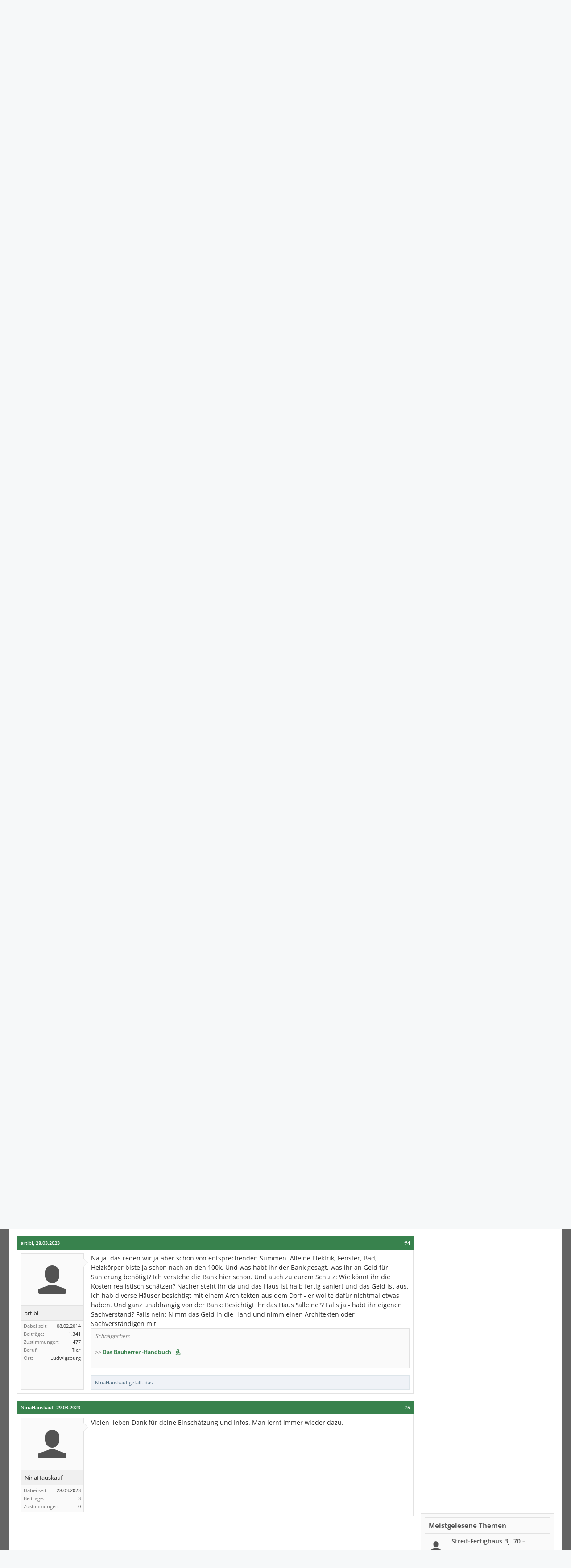

--- FILE ---
content_type: text/html; charset=UTF-8
request_url: https://www.bauexpertenforum.de/threads/beantragung-foerderkredit.129863/
body_size: 18770
content:
<!DOCTYPE html>









	









	




	




	





	




	
		
	
	
	
		
	


<html id="XenForo" lang="de-DE" dir="LTR" class="Public NoJs GalleryLazyLoader uix_javascriptNeedsInit LoggedOut Sidebar  Responsive pageIsLtr   hasTabLinks  hasSearch   is-sidebarOpen hasRightSidebar is-setWidth navStyle_0 pageStyle_0 hasFlexbox" xmlns:fb="http://www.facebook.com/2008/fbml">
<head>


	<meta charset="utf-8" />
	<meta http-equiv="X-UA-Compatible" content="IE=Edge,chrome=1" />
	
		<meta name="viewport" content="width=device-width, initial-scale=1" />
	
	
		<base href="https://www.bauexpertenforum.de/" />
		<script>
			var _b = document.getElementsByTagName('base')[0], _bH = "https://www.bauexpertenforum.de/";
			if (_b && _b.href != _bH) _b.href = _bH;
		</script>
	

	
    <title>Beantragung Förderkredit</title>


	<noscript><style>.JsOnly, .jsOnly { display: none !important; }</style></noscript>
	<link rel="stylesheet" href="css.php?css=xenforo,form,public&amp;style=3&amp;dir=LTR&amp;d=1760315937" />

	<link rel="stylesheet" href="css.php?css=adbot,andy_similarthreadsplus,bb_code,dark_azucloud,discussion_list,likes_summary,login_bar,message,message_user_info,moderator_bar,omcon24_ads,thread_view,wf_default,xengallery_tab_links&amp;style=3&amp;dir=LTR&amp;d=1760315937" />


	<link rel="stylesheet" href="css.php?css=uix,uix_style&amp;style=3&amp;dir=LTR&amp;d=1760315937" />

	<style>
	/*** UIX -- PER USER STYLES ***/

	

	


	

</style>

	<link rel="stylesheet" href="css.php?css=EXTRA&amp;style=3&amp;dir=LTR&amp;d=1760315937" />

	

	<style>
/* Node Styling */

</style>

	


	

	
	
	












<link href="styles/uix/uix/css/font-awesome.min.css" rel="stylesheet">



<script src="js/jquery/jquery-1.11.0.min.js"></script>



<script src="js/xenforo/xenforo.js?_v=06c845a7"></script>




<!--[if lt IE 9]>
	
		 
        	<script src="//cdnjs.cloudflare.com/ajax/libs/html5shiv/3.7.2/html5shiv.min.js"></script>
	        
	        <script src="//cdnjs.cloudflare.com/ajax/libs/respond.js/1.4.2/respond.js"></script>
	        
	        <script src="//cdnjs.cloudflare.com/ajax/libs/selectivizr/1.0.2/selectivizr-min.js"></script>
	

<![endif]-->



<script>
	uix = {
		elm: {},
		fn:{},
		init: function(){
			if (uix.betaMode) {
				console.group('uix.%cinit()', 'color:#3498DB');
			}
			for(var x=0;x<uix.events.init.length;x++){
				uix.events.init[x]()
		  	}
		  	console.groupEnd('uix.%cinit()','color:#3498DB')
		},
	  	events: {init:[]},
	  	on: function(event, fn){
	  		if(event=='init'){
	  			uix.events.init.push(fn)
	  		}
	  	},

		betaMode				: parseInt('0'),
		jsPathUsed				: 'uix_style',
		jsGlobal				: parseInt('0'),


	  	version					: '1.5.22.0',
	  	jsHeadVersion				: '1.5.16.0a',
	  	addonVersion				: '1010270',
	  	jsCacheBust				: '1',
	  	contentTemplate				: 'thread_view',

		javascriptInitHide			: parseInt('1'),
		globalPadding 				: parseInt('16px'),
		sidebarWidth				: parseInt('300px'),
		mainContainerMargin  	        	: '316px',
		maxResponsiveWideWidth   		: parseInt('800px'),
		maxResponsiveMediumWidth 		: parseInt('610px'),
		maxResponsiveNarrowWidth 		: parseInt('480px'),
		sidebarMaxResponsiveWidth		: parseInt('900px'),
		
			responsiveMessageBreakpoint		: parseInt('610px'),
		
		sidebarMaxResponsiveWidthStr		: '900px',

		
			offCanvasRightTriggerWidth	: parseInt('800px'),
		

		
			offCanvasLeftTriggerWidth	: parseInt('800px'),
		

		
			
				offCanvasNavTriggerWidth	: parseInt('800px'),
			
		
		
			
				offCanvasVisitorTriggerWidth	: parseInt('800px'),
			
		

		offcanvasTriggerAnimationDuration	: parseInt('300ms'),




		dropdownMenuAnimationSpeed		: parseInt('0ms'),
		inlineAlertBalloons			: (parseInt('1') && !parseInt('0')) || parseInt('0'),

		jumpToFixedDelayHide			: parseInt('1'),

		stickyNavigationMinWidth 		: parseInt('0'),
		stickyNavigationMinHeight		: parseInt('600'),
		stickyNavigationMaxWidth 		: parseInt('0'),
		stickyNavigationMaxHeight		: parseInt('0'),
		stickyNavigationPortraitMinWidth 	: parseInt('320'),
		stickyNavigationPortraitMinHeight	: parseInt('500'),
		stickyNavigationPortraitMaxWidth 	: parseInt('0'),
		stickyNavigationPortraitMaxHeight	: parseInt('0'),
		stickySidebar 				: 0,
		
			sidebarInnerFloat		: "right",
		
		RTL					: 0,
		stickyItems 				: {},
		stickyGlobalMinimumPosition		: parseInt('200px'),
		stickyGlobalScrollUp			: parseInt('0'),
		stickyDisableIOSThirdParty		: parseInt('1'),
		preventAlwaysSticky			: parseInt('0'),

		searchMinimalSize			: parseInt('610px'),

		searchPosition				: parseInt('1'),

		nodeStyle				: parseInt('0'),
		pageStyle				: parseInt('0'),

		enableBorderCheck			: parseInt('0'),
		enableULManager				: parseInt('0'),

		threadSlidingAvatar			: parseInt('0'),
		threadSlidingExtra			: parseInt('0'),
		threadSlidingHover			: parseInt('0'),
		threadSlidingStaffShow			: parseInt('0'),
		threadSlidingGlobalEnable		: parseInt('0'),

		signatureHidingEnabled			: parseInt('1'),
		signatureHidingEnabledAddon		: parseInt('0'),
		signatureMaxHeight			: parseInt('100px'),
		signatureHoverEnabled			: parseInt('0'),

		enableStickyFooter 			: parseInt('0'),
		stickyFooterBottomOffset 		: parseInt('16px') * 2,

		
			sidebarStickyBottomOffset	: parseInt(0),
		

	  	
			offCanvasSidebar			: 1,

			
				offCanvasSidebarVisitorTabs		: 1,
			

		

		offcanvasLeftStatic			: 1 && parseInt('0') && parseInt('1'),
		offcanvasRightStatic			: 0 && parseInt('0') && parseInt('1'),
		offcanvasLeftStaticBreakpoint		: parseInt('1300px'),
		offcanvasRightStaticBreakpoint		: parseInt('1300px'),

		reinsertWelcomeBlock			: parseInt('0'),

		sidebarCookieExpire			: '',
		canCollapseSidebar			: '',

		cookiePrefix				: 'xf_',
		sidebarLocation 			: parseInt('0'),

		collapsibleSidebar			: parseInt('1'),
		collapsedNodesDefault			: '',
		nodeGridCollapseEnabled			: parseInt('1'),			
		widthToggleUpper			: '100%',
		widthToggleLower			: '1240px',
		
			toggleWidthEnabled		: parseInt('0'),
		
		toggleWidthBreakpoint			: parseInt('1272'),
		collapsibleNodes			: parseInt('1'),
		collapsibleSticky			: parseInt('1'),
		ajaxWidthToggleLink			: 'uix/toggle-width',
		ajaxStickyThreadToggleLink		: 'uix/toggle-sticky-threads',
		ajaxStickyThreadExpandLink		: 'uix/expand-sticky-threads',
		ajaxStickyThreadCollapseLink		: 'uix/collapse-sticky-threads',
		ajaxSidebarToggleLink			: 'uix/toggle-sidebar',

		stickySidebarDelayInit			: parseInt('1'),
		stickySidebarLegacy			: parseInt('0'),
		stickySidebarDisableIOS			: parseInt('1'),

		user					: {
								'themeName'		: 'Bauexpertenforum',
								'-themeParents'		: '3,2,0',
								'-themeModified'	: '1760315937',
								'-themeSelectable'	: '1',
								languageName		: 'Deutsch [Du]',
								stickyEnableUserbar	: (parseInt('') == parseInt('')) ? parseInt('') : true,
								stickyEnableNav		: (parseInt('') == parseInt('')) ? parseInt('') : true,
								stickyEnableSidebar	: (parseInt('') == parseInt('')) ? parseInt('') : true,
								widthToggleState	: (parseInt('0') == parseInt('0')) ? parseInt('0') : parseInt('0'),
								stickyThreadsState	: (parseInt('') == parseInt('')) ? (parseInt('') > 0) : 0,
								
									sidebarState	: 0,
								
								
									collapseUserInfo : 1,
								
								
									signatureHiding : 1,
								
								isAdmin			: parseInt('0"')
							}
	};

	if(uix.stickyNavigationMaxWidth == 0){uix.stickyNavigationMaxWidth = 999999}
	if(uix.stickyNavigationMaxHeight == 0){uix.stickyNavigationMaxHeight = 999999}
	if(uix.stickyNavigationPortraitMaxWidth == 0){uix.stickyNavigationPortraitMaxWidth = 999999}
	if(uix.stickyNavigationPortraitMaxHeight == 0){uix.stickyNavigationPortraitMaxHeight = 999999}

	
		uix.stickyItems['#navigation'] = {normalHeight:parseInt('40'), stickyHeight:parseInt('40')}

		var subElement = null;
		
			//if tablinks are visible
			uix.stickyItems['#navigation'].options = {subElement: '#navigation .tabLinks', subNormalHeight: parseInt('41'), subStickyHeight: parseInt('40'), subStickyHide: 0 == 1 , scrollSticky: uix.stickyGlobalScrollUp }
		

	

	

	$(document).ready(function(){

	//put jquery code here


});

	uix.debug = function() {
		result = "\n\n############============   Begin Copying Here   ============############\n\n";
		result += "Error: the functions file was not found.";
		result += "\n\n############============   End Copying Here   ============############\n\n";

		uix.fixJsVisibility();

		console.log(result);
	}

</script>

<script src="js/audentio/uix_style/functions.min.js?_v=06c845a7_1.5.22.0_1"></script>

<script>
	uix.adminJsError = function(errMsg) {
		console.error(errMsg);

		
	}

	uix.fixJsVisibility = function() {
		var userBar = $('.hasJs #userBar');
		var nodeList = $('.hasJs #forums, .hasJs .category_view .nodeList, .hasJs .watch_forums .nodeList');
		var panels = $('.js-uix_panels')
		if (userBar.length) userBar.css('display', 'block');
		if (nodeList.length) nodeList.css('visibility', 'visible');
		if (panels.length) $('.js-uix_panels').removeClass('needsInit');
		$('html').removeClass('uix_javascriptNeedsInit');
	}

	uix.catchJsError = function(err) {
		console.log("\n\n############============   Begin Copying Here   ============############\n\n")
		var errMsg = "Uh Oh!  It looks like there's an error in your page's javascript.  There will likely be significant issues with the use of the forum until this is corrected.  If you are unable to resolve this and believe it is due to a bug in your Audentio Design theme, contact Audentio support and include a copy of the text between the designated areas from your javascript console.  This is the error: \n\n" + err ;
		uix.fixJsVisibility();
		uix.adminJsError(errMsg);
		console.log("\n\n");
		console.log(err);
		console.log("\n\n");
		try {
			uix.debug(true);
		} catch (err) {
			console.log("Unable to include uix.debug();");
		}

		console.log("\n\n############============   End Copying Here   ============############\n\n");
	}

	$(document).ready(function(){
		if (typeof(audentio) === 'undefined' || typeof(uix.jsVersion) === 'undefined') {
			var errMsg = 'Uh Oh!  It looks like the javascript for your theme was not found in /js/audentio/uix_style/.\n\n';
			if (uix.jsGlobal) {
				errMsg += 'Your forum is set to use the same javascript directory for all your themes.  Consider disabling this or modifying the directory.  Options are located under Options > [UI.X] General.\n\n'
			} else {
				errMsg += 'Your theme has set the location of its javascript directory.  You may need to modify the javascript directory location style property located under [UI.X] Global Settings > Javascript Path.\n\n'
			}
			errMsg += 'If your files are in the directory specified, ensure that your file permissions allow them to be read.  There will likely be significant issues with the use of the forum until this is corrected.  If you are unable to resolve this, contact Audentio support.  This error has also been logged to the javascript console.';

			uix.fixJsVisibility();

			uix.adminJsError(errMsg);
		} else if (uix.jsHeadVersion.split('_')[0] != uix.jsVersion.split('_')[0]) {
			var errMsg = 'Uh Oh! It looks like the version of your javascript functions file does not match the version of your page_container_js_head template.  \n\nYour javascript functions file is version "' + uix.jsVersion + '". \nYour page_container_js_head is version "' + uix.jsHeadVersion + '".  \n\nIf your functions file version number is higher, ensure that you have merged all templates (especially page_container_js_head).  If your page_container_js_head version number is higher, ensure that you have correctly uploaded the latest version of the javascript functions file and that you have cleared anything that could cache an old version of the javascript (CDN / Cloudflare / etc.). \n\nThis issue could cause parts of your forum to not display or function correctly.  If this does not resolve the issue contact Audentio support.  This error has also been logged to the javascript console.';
			
			uix.fixJsVisibility();
			
			uix.adminJsError(errMsg);
		}
	});
</script>

<script>
	try {
		uix.dateHelper.phrase = {
			now: 'now',
			second: 's',
			minute: 'm',
			hour: 'h',
			day: 'd',
			week: 'w',
			year: 'y',
			century: 'c',
			ago: '{time} ago',
			future: 'in {time}'
		}


		uix.sticky.stickyMinDist = parseInt('50');

		$(document).ready(function(){
			try {
				
				

				uix.initFunc();
			} catch (err) {
				uix.catchJsError(err);
			}
		});
	} catch (err) {
		uix.catchJsError(err);
	}
</script>



	
	<link rel="apple-touch-icon" href="https://www.bauexpertenforum.de/styles/uix/bauexperten/logo_og_bauexp.jpg" />
	<link rel="alternate" type="application/rss+xml" title="RSS-Feed für Bauexpertenforum" href="forums/-/index.rss" />
	
	
	<link rel="canonical" href="https://www.bauexpertenforum.de/threads/beantragung-foerderkredit.129863/" />
	<meta name="description" content="Guten Abend, 
Wir möchten ein Haus kaufen und haben die Kalkulation bereits bei der Bank und der Förderbank eingereicht. Die Förderbank möchte nun eine..." />	<meta property="og:site_name" content="Bauexpertenforum" />
	<meta property="og:image" content="https://www.bauexpertenforum.de/styles/uix/xenforo/avatars/avatar_m.png" />
	<meta property="og:image" content="https://www.bauexpertenforum.de/styles/uix/bauexperten/logo_og_bauexp.jpg" />
	<meta property="og:type" content="article" />
	<meta property="og:url" content="https://www.bauexpertenforum.de/threads/beantragung-foerderkredit.129863/" />
	<meta property="og:title" content="Beantragung Förderkredit" />
	<meta property="og:description" content="Guten Abend, 
Wir möchten ein Haus kaufen und haben die Kalkulation bereits bei der Bank und der Förderbank eingereicht. Die Förderbank möchte nun eine..." />
	
	
	
	
	
<script type="text/javascript" data-cmp-ab="1" src="https://cdn.consentmanager.net/delivery/autoblocking/4121dea7a1b9d.js" data-cmp-host="a.delivery.consentmanager.net" data-cmp-cdn="cdn.consentmanager.net" data-cmp-codesrc="0"></script><script class="cmplazyload" data-cmp-vendor="s1">var uuSymplr,allCookiesSymplr=document.cookie.split(";").map((e=>e.split("="))).reduce(((e,[i,o])=>({...e,[i.trim()]:decodeURIComponent(o)})),{});function createCookieSymplr(e,i){var o=e;if(void 0===(uuSymplr=allCookiesSymplr.uniqueUser)){let e=(Date.now()+window.navigator.userAgent+websiteSymplr).toString();uuSymplr=sha256(e),document.cookie=`uniqueUser=${uuSymplr};max-age=31536000;path=/;SameSite=Strict; Secure`}if(o){var u=allCookiesSymplr.uniqueUserLi;void 0===u&&(u=sha256(i),document.cookie=`uniqueUserLi=${u};max-age=31536000;path=/;SameSite=Strict; Secure`),uuSymplr=u}else document.cookie="uniqueUserLi=; max-age=0"}</script>

<script class="cmplazyload" data-cmp-vendor="s1" defer src="https://cdns.symplr.de/bauexpertenforum.de/bauexpertenforum.js"></script>



	
		<meta name="theme-color" content="rgb(93, 102, 111)">
		<meta name="msapplication-TileColor" content="rgb(93, 102, 111)">
	

<link rel="stylesheet" href="css.php?css=omcon24_extra&amp;style=3&amp;dir=LTR&amp;d=1760315937" />
</head>

<body class="node64 node6 SelectQuotable">

	

	
		

<div id="loginBar">
	<div class="pageContent">
		<span class="helper"></span>
	</div>
	<div class="pageWidth">

		

	</div>
</div>
	

	
		
		<div class="js-uix_panels uix_panels ">
			
				

<aside class="js-sidePanelWrapper sidePanelWrapper  sidePanelWrapper--left">
	<a href="#" class="js-panelMask uix_panelMask"></a>
	
		<div class="sidePanel sidePanel--nav">
			<nav>
<ul class="sidePanel__navTabs">
	
							<!-- home -->
							


								<!-- extra tabs: home -->
								


								<!-- forums -->
								
									
										<li class="navTab forums selected">
											<a href="https://www.bauexpertenforum.de/" class="navLink">Foren</a>
											<a href="https://www.bauexpertenforum.de/" class="SplitCtrl"><i class="uix_icon js-offcanvasIcon uix_icon-expandDropdown"></i></a>
								
											<div class="tabLinks">
									
													<ul class="secondaryContent blockLinksList">
													
														
														<li><a rel="nofollow" href="search/?type=post">Foren durchsuchen</a></li>
														
														<li><a href="find-new/posts" rel="nofollow">Themen mit aktuellen Beiträgen</a></li>
													
													</ul>
									
											</div>
										</li>
								
								

								<!-- extra tabs: middle -->
								
								
									
										
											<li class="navTab xengallery ">
								
											<a href="https://www.bauexpertenforum.de/media/"  class="navLink">Medien</a>
											<a href="https://www.bauexpertenforum.de/media/" class="SplitCtrl"><i class="uix_icon js-offcanvasIcon uix_icon-expandDropdown"></i></a>
								
											<div class="tabLinks">
												

<ul class="secondaryContent blockLinksList xengallery">
	
	
		<li><a href="search/?type=xengallery_media">Medien suchen</a></li>
	
	
	
		
		
	
	<li><a href="find-new/media" rel="nofollow">Neue Medien</a></li>
</ul>
											</div>
										</li>
										
									
								
								


								<!-- members -->
								

								<!-- extra tabs: end -->
								

	

</ul>
</nav>
		</div>
	
</aside>
			
			
				

<aside class="js-sidePanelWrapper sidePanelWrapper  sidePanelWrapper--right">
	<a href="#" class="js-panelMask uix_panelMask"></a>
	
		
			<div class="sidePanel sidePanel--login">
				<form action="login/login" method="post" class="xenForm--uixLoginForm xenForm">

	<dl class="ctrlUnit fullWidth">
		<dt><label for="ctrl_pageLogin_login">Benutzername oder E-Mail-Adresse:</label></dt>
		<dd><input type="text" name="login" value="" id="ctrl_pageLogin_login" class="textCtrl uix_fixIOSClickInput" tabindex="21" /></dd>
	</dl>

	<dl class="ctrlUnit fullWidth">
		<dt><label for="ctrl_pageLogin_password">Passwort:</label></dt>
		<dd>
			<input type="password" name="password" class="textCtrl uix_fixIOSClickInput" id="ctrl_pageLogin_password" tabindex="22" />
			<div><a href="lost-password/" class="OverlayTrigger OverlayCloser" tabindex="26">Hast du dein Passwort vergessen?</a></div>
		</dd>
	</dl>

	

	<dl class="ctrlUnit submitUnit">
		<dd>
			<input type="submit" class="button primary" value="Anmelden" data-loginPhrase="Anmelden" data-signupPhrase="Registrieren" tabindex="24" />
			<label class="rememberPassword"><input type="checkbox" name="remember" value="1" id="ctrl_pageLogin_remember" tabindex="23" /> Angemeldet bleiben</label>
		</dd>
	</dl>

	

	<input type="hidden" name="cookie_check" value="1" />
	<input type="hidden" name="_xfToken" value="" />
	<input type="hidden" name="redirect" value="/threads/beantragung-foerderkredit.129863/" />
	

</form>
			</div>
		
	
</aside>
			

			<div class="mainPanelWrapper">
				<a href="#" class="js-panelMask uix_panelMask"></a>

	

	

<div class="uix_wrapperFix" style="height: 1px; margin-bottom: -1px;"></div>

<div id="uix_wrapper">
<div class="uix_wrapperFix" style="height: 1px; margin-bottom: -1px;"></div>

<div id="headerMover">
	<div id="headerProxy"></div>
<header>
	


<div id="header">
	



	

	
		<div id="logoBlock" class="header__blockItem withSearch">

	
	<div class="pageWidth">
	

		


<div id="oc24_container_top">
	<div id="Skyscraper">
		<div id="bauexpertenforum.de_sky_1"></div>
	</div>

	<div id="Skyscraper2">
		<div id="bauexpertenforum.de_sky_2"></div>
	</div>
</div>

<div class="pageContent">

		

		
		<div id="logo"><a href="https://www.bauexpertenforum.de/">
			<span></span>
			<img src="
styles/uix/bauexperten/bauexperten-logo.png
" alt="Bauexpertenforum" />
			
		</a></div>
		

		
			

<div id="searchBar" class="hasSearchButton">
	
	<i id="QuickSearchPlaceholder" class="uix_icon uix_icon-search" title=" Suche"></i>

	
		

	

	<div id="uix_searchMinimal">
		<form action="search/search" method="post">
			<i id="uix_searchMinimalClose" class="uix_icon uix_icon-close"  title="Schließen"></i>
			<i id="uix_searchMinimalOptions" class="uix_icon uix_icon-cog" title="Einstellungen"></i>
			<div id="uix_searchMinimalInput" >
				<input type="search" name="keywords" value="" placeholder=" Suche..." results="0" />
			</div>
			<input type="hidden" name="_xfToken" value="" />
		</form>
	</div>





	


	<fieldset id="QuickSearch">
		<form action="search/search" method="post" class="formPopup">

			<div class="primaryControls">
				<!-- block: primaryControls -->
				<i class="uix_icon uix_icon-search" onclick='$("#QuickSearch form").submit()'></i>
				<input type="search" autocomplete="off" name="keywords" value="" class="textCtrl" placeholder=" Suche..." results="0" title="Gib deine Suche ein und verwende die Eingabetaste" id="QuickSearchQuery" />
				<!-- end block: primaryControls -->
			</div>

			<div class="secondaryControls">
				<div class="controlsWrapper">

					<!-- block: secondaryControls -->
					<dl class="ctrlUnit">
						<dt></dt>
						<dd><ul>
							<li><label><input type="checkbox" name="title_only" value="1"
								id="search_bar_title_only" class="AutoChecker"
								data-uncheck="#search_bar_thread" /> Nur die Titel durchsuchen</label></li>
						</ul></dd>
					</dl>

					<dl class="ctrlUnit">
						<dt><label for="searchBar_users">Erstellt von:</label></dt>
						<dd>
							<input type="text" name="users" value="" class="textCtrl AutoComplete" id="searchBar_users" />
							<p class="explain">Trenne Benutzernamen durch Kommata.</p>
						</dd>
					</dl>

					<dl class="ctrlUnit">
						<dt><label for="searchBar_date">Neuer als:</label></dt>
						<dd><input type="date" name="date" value="" class="textCtrl" id="searchBar_date" /></dd>
					</dl>

					
					<dl class="ctrlUnit">
						<dt></dt>
						<dd><ul>
								
									<li><label title="Nur Beantragung Förderkredit suchen"><input type="checkbox" name="type[post][thread_id]" value="129863"
	id="search_bar_thread" class="AutoChecker"
	data-uncheck="#search_bar_title_only, #search_bar_nodes" /> Nur dieses Thema durchsuchen</label></li>
								
									<li><label title="Nur Sanierungskonzept &amp; Kostenschätzung suchen"><input type="checkbox" name="nodes[]" value="64"
	id="search_bar_nodes" class="Disabler AutoChecker" checked="checked"
	data-uncheck="#search_bar_thread" /> Nur dieses Forum durchsuchen</label>
	<ul id="search_bar_nodes_Disabler">
		<li><label><input type="checkbox" name="type[post][group_discussion]" value="1"
			id="search_bar_group_discussion" class="AutoChecker"
			data-uncheck="#search_bar_thread" /> Die Ergebnisse als Themen anzeigen</label></li>
	</ul></li>
								
						</ul></dd>
					</dl>
					
				</div>
				<!-- end block: secondaryControls -->

				<dl class="ctrlUnit submitUnit">
					<dt></dt>
					<dd>
						<input type="submit" value=" Suche" class="button primary Tooltip" title="Allgemeine Suche" />
						<a href="search/" class="button moreOptions Tooltip" title="Erweiterte Suche">Mehr...</a>
						<div class="Popup" id="commonSearches">
							<a rel="Menu" class="button NoPopupGadget Tooltip" title="Nützliche Suchen" data-tipclass="flipped"><span class="arrowWidget"></span></a>
							<div class="Menu">
								<div class="primaryContent menuHeader">
									<h3>Nützliche Suchen</h3>
								</div>
								<ul class="secondaryContent blockLinksList">
									<!-- block: useful_searches -->
									<li><a href="find-new/posts?recent=1" rel="nofollow">Themen mit aktuellen Beiträgen</a></li>
									
									<!-- end block: useful_searches -->
								</ul>
							</div>
						</div>
					</dd>
				</dl>

			</div>

			<input type="hidden" name="_xfToken" value="" />
		</form>
	</fieldset>

	

</div>
		

		<span class="helper"></span>
		</div>
	</div>
</div>
	

	



<div id="navigation" class="header__blockItem  ">
	<div class="sticky_wrapper">
		<div class="uix_navigationWrapper">
		
		<div class="pageWidth">
		
			<div class="pageContent">
				<nav>
					<div class="navTabs">
						
							<ul class="publicTabs navLeft">

							
							<li id="logo_small">
								<a href="https://www.bauexpertenforum.de/">
								
									<img src="styles/uix/bauexperten/logo_symbol.png">
								
								</a>
							</li>
							

							





	

	
		
	


	

	
		
	













	<li class="navTab  navTab--panelTrigger navTab--navPanelTrigger PopupClosed">
		<a class="navLink js-leftPanelTrigger" href="#">
			<i class="uix_icon uix_icon-menu"></i><span class="trigger__phrase">Menu</span>
		</a>
	</li>



							<!-- home -->
							


								<!-- extra tabs: home -->
								


								<!-- forums -->
								
									
										<li class="navTab forums selected">
											<a href="https://www.bauexpertenforum.de/" class="navLink">Foren</a>
											<a href="https://www.bauexpertenforum.de/" class="SplitCtrl" rel="Menu"></a>
	
											<div class="tabLinks forumsTabLinks">
												
													<div class="primaryContent menuHeader">
														<h3>Foren</h3>
														<div class="muted">Direktauswahl</div>
													</div>
									
													<ul class="secondaryContent blockLinksList">
													
														
														<li><a rel="nofollow" href="search/?type=post">Foren durchsuchen</a></li>
														
														<li><a href="find-new/posts" rel="nofollow">Themen mit aktuellen Beiträgen</a></li>
													
													</ul>
									
													
												
									
											</div>
										</li>
								
								

								<!-- extra tabs: middle -->
								
								
									
										
										<li class="navTab xengallery Popup PopupControl PopupClosed">
	
											<a href="https://www.bauexpertenforum.de/media/"  class="navLink">Medien</a>
											<a href="https://www.bauexpertenforum.de/media/" class="SplitCtrl" rel="Menu"></a>
											
											<div class="Menu JsOnly tabMenu xengalleryTabLinks">
												
													<div class="primaryContent menuHeader">
														<h3>Medien</h3>
														<div class="muted">Direktauswahl</div>
													</div>
													

<ul class="secondaryContent blockLinksList xengallery">
	
	
		<li><a href="search/?type=xengallery_media">Medien suchen</a></li>
	
	
	
		
		
	
	<li><a href="find-new/media" rel="nofollow">Neue Medien</a></li>
</ul>
													
												
											</div>
										</li>
										
									
								
								


								<!-- members -->
								

								<!-- extra tabs: end -->
								

								<!-- responsive popup -->
								<li class="navTab navigationHiddenTabs navTab--justIcon Popup PopupControl PopupClosed" style="display:none">

									<a rel="Menu" class="navLink NoPopupGadget uix_dropdownDesktopMenu"><i class="uix_icon uix_icon-navOverflow"></i><span class="uix_hide menuIcon">Menü</span></a>

									<div class="Menu JsOnly blockLinksList primaryContent" id="NavigationHiddenMenu"></div>
								</li>

								
								<!-- no selection -->
								
								

								

							</ul>


							


								<ul class="navRight visitorTabs">

								

									

									<li class="navTab onlineCounter PopupClosed"><a href="online/" rel="nofollow" class="navLink">Online: <strong class="itemCount">1853</strong></a></li>

									
										
									

									
										

	<li class="navTab login PopupClosed">
		
			<a rel="nofollow" href="login/" class="navLink uix_dropdownDesktopMenu">
				
				<strong class="loginText">Anmelden</strong>
			</a>
		

		

	</li>

	
	<li class="navTab register PopupClosed">
		<a rel="nofollow" href="register/" class="navLink">
			
			<strong>Registrieren</strong>
		</a>
	</li>
	


									

									

									





	

	
		
	


	

	
		
	











									

								

								</ul>

							

							


						
					</div>

				<span class="helper"></span>

				</nav>
			</div>
		</div>
		</div>
	</div>
</div>



	
</div>

	
	
</header>

<div id="content" class="thread_view">
	
	<div class="pageWidth">
		<div class="pageContent">
	
			<!-- main content area -->



	

	<div id="leaderboardBelowNav">
		<div id="leader_nav_desk">
			
				<div id="bauexpertenforum.de_lb"></div>
			
		</div>
	</div>



			

			

			
			
			<div class="breadBoxTop  ">
				
				

<nav>

	

	
		
			
				
			
		
			
				
			
		
	

	<fieldset class="breadcrumb">
		<a href="misc/quick-navigation-menu?selected=node-64" class="OverlayTrigger jumpMenuTrigger" data-cacheOverlay="true" title="Nützliche Links anzeigen"><i class="uix_icon uix_icon-sitemap"></i><!--Gehe zu...--></a>

		<div class="boardTitle"><strong>Bauexpertenforum</strong></div>

		<span class="crumbs">
			

			
				<span class="crust selectedTabCrumb" itemscope="itemscope" itemtype="http://data-vocabulary.org/Breadcrumb">
					<a href="https://www.bauexpertenforum.de/" class="crumb" rel="up" itemprop="url"><span itemprop="title"><i class="uix_icon uix_icon-home" title="Foren"></i></span></a>
					<span class="arrow"><i class="uix_icon uix_icon-breadcrumbSeparator"></i></span>
				</span>
			

			
				
					<span class="crust" itemscope="itemscope" itemtype="http://data-vocabulary.org/Breadcrumb">
						<a href="https://www.bauexpertenforum.de/#altbau.6" class="crumb" rel="up" itemprop="url"><span itemprop="title">Altbau</span></a>
						<span class="arrow"><i class="uix_icon uix_icon-breadcrumbSeparator"></i></span>
					</span>
				
					<span class="crust" itemscope="itemscope" itemtype="http://data-vocabulary.org/Breadcrumb">
						<a href="https://www.bauexpertenforum.de/forums/sanierungskonzept-kostenschaetzung.64/" class="crumb" rel="up" itemprop="url"><span itemprop="title">Sanierungskonzept &amp; Kostenschätzung</span></a>
						<span class="arrow"><i class="uix_icon uix_icon-breadcrumbSeparator"></i></span>
					</span>
				
			
		</span>
	</fieldset>
</nav>
				
			</div>
			
			

			

			

			

			


	
	
	
	
	

	


	

			
				<div class="uix_contentFix">
					<div class="mainContainer">

			
					<div class="mainContent">
						<!--[if lt IE 8]>
							<p class="importantMessage">Du verwendest einen veralteten Browser. Dieser kann eventuell diese oder andere Webseiten nicht richtig darstellen.<br />Du solltest deinen Browser aktualisieren oder einen <a href="https://de.wikipedia.org/wiki/Liste_von_Webbrowsern" target="_blank">alternativen Browser</a> verwenden.</p>
						<![endif]-->

						
						
						
	

	


						
						

						

						
						
							
								<!-- h1 title, description -->
								<div class="titleBar">
									
									<h1>Beantragung Förderkredit</h1>

									<p id="pageDescription" class="muted ">
 
Diskutiere <em>Beantragung Förderkredit</em>  im <b>Sanierungskonzept &amp; Kostenschätzung</b> Forum im Bereich Altbau; Guten Abend, 
Wir möchten ein Haus kaufen und haben die Kalkulation bereits bei der Bank und der Förderbank eingereicht. Die Förderbank möchte nun... 

</p>
								</div>
							
						
						

						

						<!-- main template -->
						



























	




<div class="pageNavLinkGroup"><div class="actionGroup">
					
						<a rel="nofollow" href="threads/beantragung-foerderkredit.129863/reply" class="callToAction "><span>Antworten</span></a>
					
					
					<a rel="nofollow" href="forums/sanierungskonzept-kostenschaetzung.64/create-thread" class="callToAction "><span>Neues Thema erstellen</span></a>
				</div>
	<div class="linkGroup SelectionCountContainer">
		
		
	</div>

	
</div>





<form action="inline-mod/post/switch" method="post"
	class="InlineModForm section"
	data-cookieName="posts"
	data-controls="#InlineModControls"
	data-imodOptions="#ModerationSelect option">

	<ol class="messageList" id="messageList">
		
			
				


<li id="post-1371179" class="sectionMain message     uix_threadAuthor uix_discussionAuthor" data-author="NinaHauskauf">

	<div class="messageDetails">

				

		

		<a href="threads/beantragung-foerderkredit.129863/" title="Permalink" class="item muted postNumber hashPermalink OverlayTrigger" data-href="posts/1371179/permalink">#1</a>

		<span class="item muted">
			<span class="authorEnd"><span class="username author" dir="auto">NinaHauskauf</span>,</span>
			<a href="threads/beantragung-foerderkredit.129863/" title="Permalink" class="datePermalink">
			
				<span class="DateTime" title="28.03.2023 um 18:58 Uhr">28.03.2023</span>
			
			</a>
		</span>

	

				

			</div>
			


			<div class="uix_message ">

		
	
	













<div class="messageUserInfo" itemscope="itemscope" itemtype="http://data-vocabulary.org/Person">	

<div class="messageUserBlock  is-expanded ">

	
		<div class="avatarHolder is-expanded">
			<div class="uix_avatarHolderInner">
			<span class="helper"></span>
			<span class="avatar Av109257l" data-avatarhtml="true"><img src="styles/uix/xenforo/avatars/avatar_l.png" width="192" height="192" alt="NinaHauskauf" /></span>

			
			<!-- slot: message_user_info_avatar -->
			</div>
		</div>
	

	
		<h3 class="userText">
			<div class="uix_userTextInner">

				

				<span class="username" dir="auto" itemprop="name">NinaHauskauf</span>
				
			</div>
			
			<!-- slot: message_user_info_text -->
		</h3>
	
	
		<div class="extraUserInfo is-expanded">
			
			
				
					<dl class="pairsJustified">
						<dt>Dabei seit:</dt>
						<dd>28.03.2023</dd>
					</dl>
				
				
					<dl class="pairsJustified">
						<dt>Beiträge:</dt>
						<dd><a href="search/member?user_id=109257" class="concealed" rel="nofollow">3</a></dd>
					</dl>
				
				



				
					<dl class="pairsJustified">
						<dt>Zustimmungen:</dt>
						<dd>0</dd>
					</dl>
				
				
				
				
				
				

			
			
			
		</div>
	


	<span class="arrow"><span></span></span>
</div>
</div>

		<div class="messageInfo primaryContent">
			

			
			<div class="messageContent">
				<article>
					<blockquote class="messageText SelectQuoteContainer ugc baseHtml">
						
						
						<div class="adsense" id="firstpost" style="float:left; margin-right:8px;"></div>
Guten Abend, <br />
Wir möchten ein Haus kaufen und haben die Kalkulation bereits bei der Bank und der Förderbank eingereicht. Die Förderbank möchte nun eine Bestätigung eines Architekten für die Kalkulation oder Kostenvoranschläge. Das Haus haben wir ja nun noch nicht, wie kommen wir da vorwärts??? <br />
Dachte das ginge mit nachweisen je baufortschritt?! Habt ihr Tipps?

						<div class="messageTextEndMarker">&nbsp;</div>
					</blockquote>
				</article>

				
			</div>
			

			

			

		 

	

			<div id="likes-post-1371179"></div>
		</div>

	</div> 

	

	
	
</li>





	
		<li class="message">
			
			
				
				
					<div id="bauexpertenforum.de_incontent_1"></div>
				
			
			
				
				
			
			
				
				
				
			
		</li>
	



	
	

	

			
		
			
				


<li id="post-1371182" class="sectionMain message     " data-author="artibi">

	<div class="messageDetails">

				

		

		<a href="threads/beantragung-foerderkredit.129863/#post-1371182" title="Permalink" class="item muted postNumber hashPermalink OverlayTrigger" data-href="posts/1371182/permalink">#2</a>

		<span class="item muted">
			<span class="authorEnd"><span class="username author" dir="auto">artibi</span>,</span>
			<a href="threads/beantragung-foerderkredit.129863/#post-1371182" title="Permalink" class="datePermalink">
			
				<span class="DateTime" title="28.03.2023 um 19:31 Uhr">28.03.2023</span>
			
			</a>
		</span>

	

				

			</div>
			


			<div class="uix_message ">

		
	
	













<div class="messageUserInfo" itemscope="itemscope" itemtype="http://data-vocabulary.org/Person">	

<div class="messageUserBlock  is-expanded ">

	
		<div class="avatarHolder is-expanded">
			<div class="uix_avatarHolderInner">
			<span class="helper"></span>
			<span class="avatar Av70369l" data-avatarhtml="true"><img src="styles/uix/xenforo/avatars/avatar_l.png" width="192" height="192" alt="artibi" /></span>

			
			<!-- slot: message_user_info_avatar -->
			</div>
		</div>
	

	
		<h3 class="userText">
			<div class="uix_userTextInner">

				

				<span class="username" dir="auto" itemprop="name">artibi</span>
				
			</div>
			
			<!-- slot: message_user_info_text -->
		</h3>
	
	
		<div class="extraUserInfo is-expanded">
			
			
				
					<dl class="pairsJustified">
						<dt>Dabei seit:</dt>
						<dd>08.02.2014</dd>
					</dl>
				
				
					<dl class="pairsJustified">
						<dt>Beiträge:</dt>
						<dd><a href="search/member?user_id=70369" class="concealed" rel="nofollow">1.341</a></dd>
					</dl>
				
				



				
					<dl class="pairsJustified">
						<dt>Zustimmungen:</dt>
						<dd>477</dd>
					</dl>
				
				
				
				
					<dl class="pairsJustified">
						<dt>Beruf:</dt>
						<dd itemprop="role">ITler</dd>
					</dl>
				
				
					<dl class="pairsJustified">
						<dt>Ort:</dt>
						<dd>
							
								<a href="misc/location-info?location=Ludwigsburg" target="_blank" rel="nofollow noreferrer" itemprop="address" class="concealed">Ludwigsburg</a>
							
						</dd>
					</dl>
				
				

			
			
			
				
					
						
					
				
					
				
					
				
					
				
					
				
					
				
					
				
					
				
					
				
					
				
			
			
			
		</div>
	


	<span class="arrow"><span></span></span>
</div>
</div>

		<div class="messageInfo primaryContent">
			

			
			<div class="messageContent">
				<article>
					<blockquote class="messageText SelectQuoteContainer ugc baseHtml">
						
						
						
Ihr wollt eine Bestandsimmobilie kaufen und sanieren, richtig? Je nach Größenordnung der Sanierung möchte die Bank von euch belastbare Zahlen haben. Ab einer gewissen Summe reicht es nicht aus, dass der Käufer sagt &quot;ich schätz mal 10.000€&quot;. Für die Bank ist das relevant, weil wertsteigernde Maßnahmen anders gerechnet/finanziert werden als wenn ihr zB einen 10x10m-Pool bauen wollt mit den &quot;Sanierungsgeldern&quot;.<br />
Am einfachsten bekommt man sowas, wenn man einen Architekten mit zur Besichtigung nimmt. Abgesehen von der Bank wäre es für auch auch sinnvoll, belastbare Zahlen zu haben.<br />
Was kostet denn das Haus, was habt ihr an Sanierungskosten geschätzt? Was wollt ihr damit alles sanieren?

						<div class="messageTextEndMarker">&nbsp;</div>
					</blockquote>
				</article>

				
			</div>
			

			

			

		 

	

			<div id="likes-post-1371182"></div>
		</div>

	</div> 

	

	
	
</li>



	

	

	

			
		
			
				


<li id="post-1371186" class="sectionMain message     uix_threadAuthor uix_discussionAuthor" data-author="NinaHauskauf">

	<div class="messageDetails">

				

		

		<a href="threads/beantragung-foerderkredit.129863/#post-1371186" title="Permalink" class="item muted postNumber hashPermalink OverlayTrigger" data-href="posts/1371186/permalink">#3</a>

		<span class="item muted">
			<span class="authorEnd"><span class="username author" dir="auto">NinaHauskauf</span>,</span>
			<a href="threads/beantragung-foerderkredit.129863/#post-1371186" title="Permalink" class="datePermalink">
			
				<span class="DateTime" title="28.03.2023 um 19:52 Uhr">28.03.2023</span>
			
			</a>
		</span>

	

				

			</div>
			


			<div class="uix_message ">

		
	
	













<div class="messageUserInfo" itemscope="itemscope" itemtype="http://data-vocabulary.org/Person">	

<div class="messageUserBlock  is-expanded ">

	
		<div class="avatarHolder is-expanded">
			<div class="uix_avatarHolderInner">
			<span class="helper"></span>
			<span class="avatar Av109257l" data-avatarhtml="true"><img src="styles/uix/xenforo/avatars/avatar_l.png" width="192" height="192" alt="NinaHauskauf" /></span>

			
			<!-- slot: message_user_info_avatar -->
			</div>
		</div>
	

	
		<h3 class="userText">
			<div class="uix_userTextInner">

				

				<span class="username" dir="auto" itemprop="name">NinaHauskauf</span>
				
			</div>
			
			<!-- slot: message_user_info_text -->
		</h3>
	
	
		<div class="extraUserInfo is-expanded">
			
			
				
					<dl class="pairsJustified">
						<dt>Dabei seit:</dt>
						<dd>28.03.2023</dd>
					</dl>
				
				
					<dl class="pairsJustified">
						<dt>Beiträge:</dt>
						<dd><a href="search/member?user_id=109257" class="concealed" rel="nofollow">3</a></dd>
					</dl>
				
				



				
					<dl class="pairsJustified">
						<dt>Zustimmungen:</dt>
						<dd>0</dd>
					</dl>
				
				
				
				
				
				

			
			
			
		</div>
	


	<span class="arrow"><span></span></span>
</div>
</div>

		<div class="messageInfo primaryContent">
			

			
			<div class="messageContent">
				<article>
					<blockquote class="messageText SelectQuoteContainer ugc baseHtml">
						
						
						<div class="adsense" id="secondpost" style="float:left; margin-right:8px;"></div>
Es ist eine Bestandsimmobilie. Es muss halt das übliche gemacht werden: Elektrik, Fenster, Heizkörper, Bad, Böden, Wände, decken. Nichts wildes oder luxuriöses. <br />
Finde es nur blöd, Geld für einen Architekten auszugeben und dann bekommt man das Haus nicht.

						<div class="messageTextEndMarker">&nbsp;</div>
					</blockquote>
				</article>

				
			</div>
			

			

			

		 

	

			<div id="likes-post-1371186"></div>
		</div>

	</div> 

	

	
	
</li>



	
		<li class="message">
			
			
				
				
			
			
				
				
					<div id="bauexpertenforum.de_incontent_2"></div>
				
			
			
				
				
				
			
		</li>
	

	

	

			
		
			
				


<li id="post-1371223" class="sectionMain message     " data-author="artibi">

	<div class="messageDetails">

				

		

		<a href="threads/beantragung-foerderkredit.129863/#post-1371223" title="Permalink" class="item muted postNumber hashPermalink OverlayTrigger" data-href="posts/1371223/permalink">#4</a>

		<span class="item muted">
			<span class="authorEnd"><span class="username author" dir="auto">artibi</span>,</span>
			<a href="threads/beantragung-foerderkredit.129863/#post-1371223" title="Permalink" class="datePermalink">
			
				<span class="DateTime" title="28.03.2023 um 22:58 Uhr">28.03.2023</span>
			
			</a>
		</span>

	

				

			</div>
			


			<div class="uix_message ">

		
	
	













<div class="messageUserInfo" itemscope="itemscope" itemtype="http://data-vocabulary.org/Person">	

<div class="messageUserBlock  is-expanded ">

	
		<div class="avatarHolder is-expanded">
			<div class="uix_avatarHolderInner">
			<span class="helper"></span>
			<span class="avatar Av70369l" data-avatarhtml="true"><img src="styles/uix/xenforo/avatars/avatar_l.png" width="192" height="192" alt="artibi" /></span>

			
			<!-- slot: message_user_info_avatar -->
			</div>
		</div>
	

	
		<h3 class="userText">
			<div class="uix_userTextInner">

				

				<span class="username" dir="auto" itemprop="name">artibi</span>
				
			</div>
			
			<!-- slot: message_user_info_text -->
		</h3>
	
	
		<div class="extraUserInfo is-expanded">
			
			
				
					<dl class="pairsJustified">
						<dt>Dabei seit:</dt>
						<dd>08.02.2014</dd>
					</dl>
				
				
					<dl class="pairsJustified">
						<dt>Beiträge:</dt>
						<dd><a href="search/member?user_id=70369" class="concealed" rel="nofollow">1.341</a></dd>
					</dl>
				
				



				
					<dl class="pairsJustified">
						<dt>Zustimmungen:</dt>
						<dd>477</dd>
					</dl>
				
				
				
				
					<dl class="pairsJustified">
						<dt>Beruf:</dt>
						<dd itemprop="role">ITler</dd>
					</dl>
				
				
					<dl class="pairsJustified">
						<dt>Ort:</dt>
						<dd>
							
								<a href="misc/location-info?location=Ludwigsburg" target="_blank" rel="nofollow noreferrer" itemprop="address" class="concealed">Ludwigsburg</a>
							
						</dd>
					</dl>
				
				

			
			
			
				
					
						
					
				
					
				
					
				
					
				
					
				
					
				
					
				
					
				
					
				
					
				
			
			
			
		</div>
	


	<span class="arrow"><span></span></span>
</div>
</div>

		<div class="messageInfo primaryContent">
			

			
			<div class="messageContent">
				<article>
					<blockquote class="messageText SelectQuoteContainer ugc baseHtml">
						
						
						
Na ja..das reden wir ja aber schon von entsprechenden Summen. Alleine Elektrik, Fenster, Bad, Heizkörper biste ja schon nach an den 100k. Und was habt ihr der Bank gesagt, was ihr an Geld für Sanierung benötigt? Ich verstehe die Bank hier schon. Und auch zu eurem Schutz: Wie könnt ihr die Kosten realistisch schätzen? Nacher steht ihr da und das Haus ist halb fertig saniert und das Geld ist aus. Ich hab diverse Häuser besichtigt mit einem Architekten aus dem Dorf - er wollte dafür nichtmal etwas haben. Und ganz unabhängig von der Bank: Besichtigt ihr das Haus &quot;alleine&quot;? Falls ja - habt ihr eigenen Sachverstand? Falls nein: Nimm das Geld in die Hand und nimm einen Architekten oder Sachverständigen mit.

						<div class="messageTextEndMarker">&nbsp;</div>
					</blockquote>
				</article>

				
			</div>
			
	<div class="baseHtml signature messageText ugc signatureAdBot">
		<div class="uix_signatureWrapper uix_signatureToggleHover">
			<div class="uix_signatureWrapperInner">
				<aside class="uix_signature">
					<i>Schnäppchen:</i>
<br /> 
<br /> 
>>
<a rel="nofollow" href="https://www.amazon.de/Ratgeber-energiesparendes-Sanieren-Fachinformationen-Energieeffizienz/dp/3816791824?ie=UTF8&keywords=hausbau%20ratgeber&qid=1459256708&ref_=sr_1_5&rps=1&sr=8-5&tag=bauexpertenforum-21" partner="amazon" class="partner-link" target="_blank">
	<font color="#38824D"><u><b>Das Bauherren-Handbuch</b></u></font>
</a>
<br />
<br />
				</aside>
			</div>
		</div>
	</div>


			

			

		 

	

			<div id="likes-post-1371223">
	
	<div class="likesSummary secondaryContent">
		<span class="LikeText">
			<span class="username" dir="auto">NinaHauskauf</span> gefällt das.
		</span>
	</div>
</div>
		</div>

	</div> 

	

	
	
</li>



	

	

	

			
		
			
				


<li id="post-1371274" class="sectionMain message     uix_threadAuthor uix_discussionAuthor" data-author="NinaHauskauf">

	<div class="messageDetails">

				

		

		<a href="threads/beantragung-foerderkredit.129863/#post-1371274" title="Permalink" class="item muted postNumber hashPermalink OverlayTrigger" data-href="posts/1371274/permalink">#5</a>

		<span class="item muted">
			<span class="authorEnd"><span class="username author" dir="auto">NinaHauskauf</span>,</span>
			<a href="threads/beantragung-foerderkredit.129863/#post-1371274" title="Permalink" class="datePermalink">
			
				<span class="DateTime" title="29.03.2023 um 11:35 Uhr">29.03.2023</span>
			
			</a>
		</span>

	

				

			</div>
			


			<div class="uix_message ">

		
	
	













<div class="messageUserInfo" itemscope="itemscope" itemtype="http://data-vocabulary.org/Person">	

<div class="messageUserBlock  is-expanded ">

	
		<div class="avatarHolder is-expanded">
			<div class="uix_avatarHolderInner">
			<span class="helper"></span>
			<span class="avatar Av109257l" data-avatarhtml="true"><img src="styles/uix/xenforo/avatars/avatar_l.png" width="192" height="192" alt="NinaHauskauf" /></span>

			
			<!-- slot: message_user_info_avatar -->
			</div>
		</div>
	

	
		<h3 class="userText">
			<div class="uix_userTextInner">

				

				<span class="username" dir="auto" itemprop="name">NinaHauskauf</span>
				
			</div>
			
			<!-- slot: message_user_info_text -->
		</h3>
	
	
		<div class="extraUserInfo is-expanded">
			
			
				
					<dl class="pairsJustified">
						<dt>Dabei seit:</dt>
						<dd>28.03.2023</dd>
					</dl>
				
				
					<dl class="pairsJustified">
						<dt>Beiträge:</dt>
						<dd><a href="search/member?user_id=109257" class="concealed" rel="nofollow">3</a></dd>
					</dl>
				
				



				
					<dl class="pairsJustified">
						<dt>Zustimmungen:</dt>
						<dd>0</dd>
					</dl>
				
				
				
				
				
				

			
			
			
		</div>
	


	<span class="arrow"><span></span></span>
</div>
</div>

		<div class="messageInfo primaryContent">
			

			
			<div class="messageContent">
				<article>
					<blockquote class="messageText SelectQuoteContainer ugc baseHtml">
						
						
						
Vielen lieben Dank für deine Einschätzung und Infos. Man lernt immer wieder dazu.

						<div class="messageTextEndMarker">&nbsp;</div>
					</blockquote>
				</article>

				
			</div>
			

			

			

		 

	

			<div id="likes-post-1371274"></div>
		</div>

	</div> 

	

	
	
</li>



	
		<li class="message">
			
			
				
				
			
			
				
				
			
			
				
				
					<div id="bauexpertenforum.de_incontent_3"></div>
				
				
			
		</li>
	

	

	

			
		
			
				


<li id="post-1371340" class="sectionMain message     " data-author="Jo Bauherr">

	<div class="messageDetails">

				

		

		<a href="threads/beantragung-foerderkredit.129863/#post-1371340" title="Permalink" class="item muted postNumber hashPermalink OverlayTrigger" data-href="posts/1371340/permalink">#6</a>

		<span class="item muted">
			<span class="authorEnd"><span class="username author" dir="auto">Jo Bauherr</span>,</span>
			<a href="threads/beantragung-foerderkredit.129863/#post-1371340" title="Permalink" class="datePermalink">
			
				<span class="DateTime" title="29.03.2023 um 19:40 Uhr">29.03.2023</span>
			
			</a>
		</span>

	

				

			</div>
			


			<div class="uix_message ">

		
	
	













<div class="messageUserInfo" itemscope="itemscope" itemtype="http://data-vocabulary.org/Person">	

<div class="messageUserBlock  is-expanded ">

	
		<div class="avatarHolder is-expanded">
			<div class="uix_avatarHolderInner">
			<span class="helper"></span>
			<span class="avatar Av86809l" data-avatarhtml="true"><img src="styles/uix/xenforo/avatars/avatar_l.png" width="192" height="192" alt="Jo Bauherr" /></span>

			
			<!-- slot: message_user_info_avatar -->
			</div>
		</div>
	

	
		<h3 class="userText">
			<div class="uix_userTextInner">

				

				<span class="username" dir="auto" itemprop="name">Jo Bauherr</span>
				
			</div>
			
			<!-- slot: message_user_info_text -->
		</h3>
	
	
		<div class="extraUserInfo is-expanded">
			
			
				
					<dl class="pairsJustified">
						<dt>Dabei seit:</dt>
						<dd>19.06.2018</dd>
					</dl>
				
				
					<dl class="pairsJustified">
						<dt>Beiträge:</dt>
						<dd><a href="search/member?user_id=86809" class="concealed" rel="nofollow">1.002</a></dd>
					</dl>
				
				



				
					<dl class="pairsJustified">
						<dt>Zustimmungen:</dt>
						<dd>489</dd>
					</dl>
				
				
				
				
					<dl class="pairsJustified">
						<dt>Beruf:</dt>
						<dd itemprop="role">Vermieter</dd>
					</dl>
				
				
					<dl class="pairsJustified">
						<dt>Ort:</dt>
						<dd>
							
								<a href="misc/location-info?location=Randberlin" target="_blank" rel="nofollow noreferrer" itemprop="address" class="concealed">Randberlin</a>
							
						</dd>
					</dl>
				
				

			
			
			
				
					
						
					
				
					
				
					
				
					
				
					
				
					
				
					
				
					
				
					
				
					
				
			
			
			
		</div>
	


	<span class="arrow"><span></span></span>
</div>
</div>

		<div class="messageInfo primaryContent">
			

			
			<div class="messageContent">
				<article>
					<blockquote class="messageText SelectQuoteContainer ugc baseHtml">
						
						
						<div class="adsense" id="lastpost" style="float:left; margin-right:8px;"></div>
Hier mal ein Beispiel solch einer Aufstellung, weil da hatte ich früher einen ähnlichen Fall:<br />
klassisches Einfamilienhaus, 1950er Baujahr, ca. 140 m² Nutzfläche, ohne Luxus, nicht viel gemacht in den Jahren. Das war jedoch schon damals in 2017 und die Baukosten waren noch &#039;normal&#039;.<br />
Man beachte Punkt 12 &quot;Ggf. Fassadendämmung&quot;- das wäre heutzutage vermutlich sinnvoll sofort zu machen.<br />
Heute würde ich allerdings die Kosten aus 2017 eher verdoppeln bei der Kalkulation.<br />
Das Beispiel dient deshalb auch nur als Darstellung, wie man so etwas aufbereiten könnte.<br />
<br />
Der Kunde hatte allerdings prima handwerkliche Fähigkeiten. Das sollte man bei der Kalkulation von Eigenleistungen bedenken.<br />
<br />

	
	<a href="https://www.bauexpertenforum.de/attachments/upload_2023-3-29_19-39-59-png.113740/" target="_blank" class="LbTrigger"
		data-href="misc/lightbox"><img
		src="data/attachments/79/79639-adfe085e6be7aa478f53442ba3be2cbe.jpg" alt="upload_2023-3-29_19-39-59.png"
		class="bbCodeImage LbImage" /></a>
			
<br />
.

						<div class="messageTextEndMarker">&nbsp;</div>
					</blockquote>
				</article>

				
			</div>
			

			

			

		 

	

			<div id="likes-post-1371340"></div>
		</div>

	</div> 

	

	
	
</li>



	

	

	

			
		
		
	</ol>

	

	<input type="hidden" name="_xfToken" value="" />

</form>

	<div class="pageNavLinkGroup"><div class="actionGroup">
					
						<a rel="nofollow" href="threads/beantragung-foerderkredit.129863/reply" class="callToAction "><span>Antworten</span></a>
					
					
					<a rel="nofollow" href="forums/sanierungskonzept-kostenschaetzung.64/create-thread" class="callToAction "><span>Neues Thema erstellen</span></a>
				</div>
			
				
					<div class="linkGroup">
						
							
								<a href="login/" class="concealed element">(Du musst angemeldet oder registriert sein, um Beiträge verfassen zu können. )</a>
							
						
					</div>
				
			
			<div class="linkGroup" style="display: none"><a href="javascript:" class="muted JsOnly DisplayIgnoredContent Tooltip" title="Verborgene Inhalte von  anzeigen">Ignorierte Inhalte anzeigen</a></div>

			
	</div>

<div class="titleBelow">Thema: <h2>Beantragung Förderkredit</h2></div>










	

	<div id="Leaderboard_bottom" align="center">
		<div id="leader_bot_desk">
			
				<div id="bauexpertenforum.de_lb_3"></div>
			
		</div>
	</div>











<div id="PreviewTooltip">
	<span class="arrow"><span></span></span>
	
	<div class="section">
		<div class="primaryContent previewContent">
			<span class="PreviewContents">Die Seite wird geladen...</span>
		</div>
	</div>
</div>


    <div class="discussionList section sectionMain similarthreadsplus">
    
        <dl class="sectionHeaders">
            <dd class="main">
                
                    
						<span><h3>Beantragung Förderkredit - Ähnliche Themen</h3></span>
					
                
                                
            </dd>
        </dl>
    
        <ol class="discussionListItems">
            
                <li class="discussionListItem">
                	
                    
                    <div class="listBlock main">
                        <div class="titleText">
                            <h3 class="title">
                                
                                <a href="threads/eigentumsnachweis-grundbuchauszug-bei-beantragung-kfw-458-notwendig.139539/"
                                class="PreviewTooltip"
                                data-previewUrl="threads/eigentumsnachweis-grundbuchauszug-bei-beantragung-kfw-458-notwendig.139539/preview">Eigentumsnachweis (Grundbuchauszug) bei Beantragung KfW 458 notwendig?</a>
                            </h3>
                            
							<div class="secondRow muted">
								Eigentumsnachweis (Grundbuchauszug) bei Beantragung KfW 458 notwendig?: An alle, die den Antrag für KfW 458 schon gestellt haben: muss ich bereits bei der Antragstellung einen Eigentumsnachweis in Form eines...
							</div>
							
                        </div>
                    </div>
    
    				
                </li>
            
                <li class="discussionListItem">
                	
                    
                    <div class="listBlock main">
                        <div class="titleText">
                            <h3 class="title">
                                
                                <a href="threads/kfw-darlehen-beantragen.118439/"
                                class="PreviewTooltip"
                                data-previewUrl="threads/kfw-darlehen-beantragen.118439/preview">KFW-Darlehen beantragen</a>
                            </h3>
                            
							<div class="secondRow muted">
								KFW-Darlehen beantragen: Bin dabei ein Haus zu kaufen, welches ich selber bewohnen möchte, nach dem der jetzige Mieter wegen Eigenbedarfskündigung draußen ist.

Das Haus...
							</div>
							
                        </div>
                    </div>
    
    				
                </li>
            
                <li class="discussionListItem">
                	
                    
                    <div class="listBlock main">
                        <div class="titleText">
                            <h3 class="title">
                                
                                <a href="threads/hausanschluesse-beantragen-anschlussnehmer.115333/"
                                class="PreviewTooltip"
                                data-previewUrl="threads/hausanschluesse-beantragen-anschlussnehmer.115333/preview">Hausanschlüsse beantragen / Anschlussnehmer?</a>
                            </h3>
                            
							<div class="secondRow muted">
								Hausanschlüsse beantragen / Anschlussnehmer?: Hallo,

wir haben von unserer Baufirma die Unterlagen für die Hausanschlüsse Gas und Strom erhalten.

Folgende Unterlagen:

-Zustimmungserklärung...
							</div>
							
                        </div>
                    </div>
    
    				
                </li>
            
                <li class="discussionListItem">
                	
                    
                    <div class="listBlock main">
                        <div class="titleText">
                            <h3 class="title">
                                
                                <a href="threads/nutzungsaenderungsgenehmigung-beantragen-ohne-architekten.110449/"
                                class="PreviewTooltip"
                                data-previewUrl="threads/nutzungsaenderungsgenehmigung-beantragen-ohne-architekten.110449/preview">Nutzungsänderungsgenehmigung beantragen ohne Architekten</a>
                            </h3>
                            
							<div class="secondRow muted">
								Nutzungsänderungsgenehmigung beantragen ohne Architekten: Guten Tag zusammen,


mein Name ist Niklas Lachmann, bin Student und versuche mich momentan mit einem Freund nebenbei selbstständig zu machen. Wir...
							</div>
							
                        </div>
                    </div>
    
    				
                </li>
            
                <li class="discussionListItem">
                	
                    
                    <div class="listBlock main">
                        <div class="titleText">
                            <h3 class="title">
                                
                                <a href="threads/baukredit-beantragen.104523/"
                                class="PreviewTooltip"
                                data-previewUrl="threads/baukredit-beantragen.104523/preview">Baukredit beantragen?</a>
                            </h3>
                            
							<div class="secondRow muted">
								Baukredit beantragen?: Hallo Leute,

da ich bald einen Baukredit beantragen werde, möchte ich mehr Infos sammeln. Wer von euch hat eine Erfahrung mit dem Baukredit und...
							</div>
							
                        </div>
                    </div>
    
    				
                </li>
            
        </ol>
    </div>











	




						




						
							<!-- login form, to be moved to the upper drop-down -->
							







<form action="login/login" method="post" class="xenForm " id="login" style="display:none">

	

	<div class="ctrlWrapper">
		<dl class="ctrlUnit">
			<dt><label for="LoginControl">Benutzername oder E-Mail-Adresse:</label></dt>
			<dd><input type="text" name="login" id="LoginControl" class="textCtrl" tabindex="101" /></dd>
		</dl>
	
	
		<dl class="ctrlUnit">
			<dt>
				<label for="ctrl_password">Besitzt du schon ein Benutzerkonto?</label>
			</dt>
			<dd>
				<ul>
					<li><label for="ctrl_not_registered"><input type="radio" name="register" value="1" id="ctrl_not_registered" tabindex="105" />
						Nein, erstelle jetzt ein Benutzerkonto.</label></li>
					<li><label for="ctrl_registered"><input type="radio" name="register" value="0" id="ctrl_registered" tabindex="105" checked="checked" class="Disabler" />
						Ja, mein Passwort ist:</label></li>
					<li id="ctrl_registered_Disabler">
						<input type="password" name="password" class="textCtrl" id="ctrl_password" tabindex="102" />
						<div class="lostPassword"><a href="lost-password/" class="OverlayTrigger OverlayCloser" tabindex="106">Hast du dein Passwort vergessen?</a></div>
					</li>
				</ul>
			</dd>
		</dl>
	
		
		<dl class="ctrlUnit submitUnit">
			<dt></dt>
			<dd>
				<input type="submit" class="button primary" value="Anmelden" tabindex="104" data-loginPhrase="Anmelden" data-signupPhrase="Registrieren" />
				<label for="ctrl_remember" class="rememberPassword"><input type="checkbox" name="remember" value="1" id="ctrl_remember" tabindex="103" /> Angemeldet bleiben</label>
			</dd>
		</dl>
	</div>

	<input type="hidden" name="cookie_check" value="1" />
	<input type="hidden" name="redirect" value="/threads/beantragung-foerderkredit.129863/" />
	<input type="hidden" name="_xfToken" value="" />

</form>
						
					</div>
			

					</div>

					<!-- sidebar -->
					<aside class="uix_mainSidebar">
						<div class="inner_wrapper">
							<div class="sidebar">
								
								

	<div class="section funbox">
		<div class=" funboxWrapper">
		

			
				
					

	

	<div id="TopRectangle">
		
			<div id="bauexpertenforum.de_sitebar_1"></div>
		
	</div>
	




					



				
			

		
		</div>
	</div>


								

<div class="section loginButton">
	<div class="secondaryContent">
		<label for="LoginControl" id="SignupButton"><a href="register/" class="inner">Jetzt registrieren!</a></label>
	</div>
</div>






	

								<div class="section widget-group-no-name widget-container">
		
		
			<div class="secondaryContent widget WidgetFramework_WidgetRenderer_Threads" id="widget-14">
				
					<h3>
						
							Neue Themen
						
					</h3>
					<div class="avatarList">
			<ul>
				
					

						
							<li class="thread-146407 thread-node-11">
	<span class="avatar Av125395s" data-avatarhtml="true"><img src="styles/uix/xenforo/avatars/avatar_s.png" width="48" height="48" alt="matze1860" /></span>

	

	<a title="Differenzsetzungen im Altbau / Statik Problem?" class="Tooltip"
		href="threads/differenzsetzungen-im-altbau-statik-problem.146407/">
		Differenzsetzungen im...
	</a>

	
	
	
</li>
						
							<li class="thread-146406 thread-node-64">
	<span class="avatar Av125394s" data-avatarhtml="true"><img src="styles/uix/xenforo/avatars/avatar_s.png" width="48" height="48" alt="Floerich" /></span>

	

	<a 
		href="threads/erdkeller-betoniern.146406/">
		Erdkeller Betoniern
	</a>

	
	
	
</li>
						
							<li class="thread-146405 thread-node-96">
	<span class="avatar Av101350s" data-avatarhtml="true"><img src="styles/uix/xenforo/avatars/avatar_s.png" width="48" height="48" alt="TSN CGN" /></span>

	

	<a 
		href="threads/beleuchtung-unter-dachkasten.146405/">
		Beleuchtung unter Dachkasten
	</a>

	
	
	
</li>
						
							<li class="thread-146404 thread-node-65">
	<span class="avatar Av87727s" data-avatarhtml="true"><img src="styles/uix/xenforo/avatars/avatar_s.png" width="48" height="48" alt="MarEck" /></span>

	

	<a 
		href="threads/kellertreppe-aussen.146404/">
		Kellertreppe außen
	</a>

	
	
	
</li>
						
							<li class="thread-146403 thread-node-95">
	<span class="avatar Av99708s" data-avatarhtml="true"><img src="styles/uix/xenforo/avatars/avatar_s.png" width="48" height="48" alt="acii" /></span>

	

	<a title="Welcher Winkel (Abfluss) ist möglich direkt nach vertikalem Duschsiphon ?" class="Tooltip"
		href="threads/welcher-winkel-abfluss-ist-moeglich-direkt-nach-vertikalem-duschsiphon.146403/">
		Welcher Winkel (Abfluss)...
	</a>

	
	
	
</li>
						
							<li class="thread-146402 thread-node-19">
	<span class="avatar Av125392s" data-avatarhtml="true"><img src="styles/uix/xenforo/avatars/avatar_male_s.png" width="48" height="48" alt="Henning94" /></span>

	

	<a 
		href="threads/knarzen-holztreppe-eingestemmt.146402/">
		Knarzen Holztreppe eingestemmt
	</a>

	
	
	
</li>
						
							<li class="thread-146401 thread-node-26">
	<span class="avatar Av125390s" data-avatarhtml="true"><img src="styles/uix/xenforo/avatars/avatar_s.png" width="48" height="48" alt="Kopiske" /></span>

	

	<a title="Kellerboden Dämmung auf Gussasphalt" class="Tooltip"
		href="threads/kellerboden-daemmung-auf-gussasphalt.146401/">
		Kellerboden Dämmung auf...
	</a>

	
	
	
</li>
						
							<li class="thread-146400 thread-node-63">
	<span class="avatar Av125388s" data-avatarhtml="true"><img src="styles/uix/xenforo/avatars/avatar_s.png" width="48" height="48" alt="Sarah1110" /></span>

	

	<a 
		href="threads/schimmel-im-keller-hobbyraum.146400/">
		Schimmel im Keller-Hobbyraum
	</a>

	
	
	
</li>
						
							<li class="thread-146399 thread-node-95">
	<span class="avatar Av125387s" data-avatarhtml="true"><img src="styles/uix/xenforo/avatars/avatar_s.png" width="48" height="48" alt="Deflang" /></span>

	

	<a title="Halterung Rost des Bodenablaufs der Dusche gerissen" class="Tooltip"
		href="threads/halterung-rost-des-bodenablaufs-der-dusche-gerissen.146399/">
		Halterung Rost des...
	</a>

	
	
	
</li>
						
							<li class="thread-146398 thread-node-48">
	<span class="avatar Av125386s" data-avatarhtml="true"><img src="styles/uix/xenforo/avatars/avatar_s.png" width="48" height="48" alt="Sbahner2212" /></span>

	

	<a 
		href="threads/lueftung-im-bad-zugemauert.146398/">
		Lüftung im Bad zugemauert
	</a>

	
	
	
</li>
						

					
				
			</ul>
		</div>

		<div id="PreviewTooltip">
	<span class="arrow"><span></span></span>
	
	<div class="section">
		<div class="primaryContent previewContent">
			<span class="PreviewContents">Die Seite wird geladen...</span>
		</div>
	</div>
</div>
				
			</div>
		
		
	</div>



	
	




	
	<div class="section widget-group-no-name widget-container">
		
		
			<div class="secondaryContent widget WidgetFramework_WidgetRenderer_Threads" id="widget-17">
				
					<h3>
						
							Neueste Antworten
						
					</h3>
					<div class="avatarList">
			<ul>
				
					

						
							<li class="thread-146407 thread-node-11">
	<span class="avatar Av101486s" data-avatarhtml="true"><img src="styles/uix/xenforo/avatars/avatar_male_s.png" width="48" height="48" alt="nordanney" /></span>

	

	<a title="Differenzsetzungen im Altbau / Statik Problem?" class="Tooltip"
		href="posts/1491256/">
		Differenzsetzungen im...
	</a>

	
	
	
</li>
						
							<li class="thread-146406 thread-node-64">
	<span class="avatar Av89713s" data-avatarhtml="true"><img src="styles/uix/xenforo/avatars/avatar_s.png" width="48" height="48" alt="seaway" /></span>

	

	<a 
		href="posts/1491254/">
		Erdkeller Betoniern
	</a>

	
	
	
</li>
						
							<li class="thread-146304 thread-node-95">
	<span class="avatar Av111299s" data-avatarhtml="true"><img src="styles/uix/xenforo/avatars/avatar_s.png" width="48" height="48" alt="chris84" /></span>

	

	<a title="spezielles Stand WC mit Abgang senkrecht" class="Tooltip"
		href="posts/1491252/">
		spezielles Stand WC mit...
	</a>

	
	
	
</li>
						
							<li class="thread-146394 thread-node-95">
	<span class="avatar Av73049s" data-avatarhtml="true"><img src="styles/uix/xenforo/avatars/avatar_male_s.png" width="48" height="48" alt="postler1972" /></span>

	

	<a 
		href="posts/1491251/">
		Neue Ablaufgarnitur undicht
	</a>

	
	
	
</li>
						
							<li class="thread-145352 thread-node-29">
	<span class="avatar Av81447s" data-avatarhtml="true"><img src="data/avatars/s/81/81447.jpg?1504600603" width="48" height="48" alt="Fred Astair" /></span>

	

	<a 
		href="posts/1491250/">
		Kellerdecken-Dämmung
	</a>

	
	
	
</li>
						
							<li class="thread-146405 thread-node-96">
	<span class="avatar Av101350s" data-avatarhtml="true"><img src="styles/uix/xenforo/avatars/avatar_s.png" width="48" height="48" alt="TSN CGN" /></span>

	

	<a 
		href="posts/1491248/">
		Beleuchtung unter Dachkasten
	</a>

	
	
	
</li>
						
							<li class="thread-145594 thread-node-65">
	<span class="avatar Av59026s" data-avatarhtml="true"><img src="styles/uix/xenforo/avatars/avatar_s.png" width="48" height="48" alt="Baggerbedrieb" /></span>

	

	<a title="Abdichtung Feldsteinmauer eine alten Kellers" class="Tooltip"
		href="posts/1491246/">
		Abdichtung Feldsteinmauer...
	</a>

	
	
	
</li>
						
							<li class="thread-146324 thread-node-93">
	<span class="avatar Av119831s" data-avatarhtml="true"><img src="styles/uix/xenforo/avatars/avatar_s.png" width="48" height="48" alt="mFox" /></span>

	

	<a title="Schornsteinfeger - Kosten für Kehren und Prüfen" class="Tooltip"
		href="posts/1491242/">
		Schornsteinfeger - Kosten...
	</a>

	
	
	
</li>
						
							<li class="thread-146385 thread-node-29">
	<span class="avatar Av86442s" data-avatarhtml="true"><img src="data/avatars/s/86/86442.jpg?1542663303" width="48" height="48" alt="SIL" /></span>

	

	<a 
		href="posts/1491241/">
		Distanzstreifen Bodenplatte
	</a>

	
	
	
</li>
						
							<li class="thread-146397 thread-node-59">
	<span class="avatar Av101486s" data-avatarhtml="true"><img src="styles/uix/xenforo/avatars/avatar_male_s.png" width="48" height="48" alt="nordanney" /></span>

	

	<a title="Kapitalanlage Doppelhaus: Grundstück aus Eigenmitteln kaufen + warten oder Darlehen + Bau sofort" class="Tooltip"
		href="posts/1491238/">
		Kapitalanlage Doppelhaus:...
	</a>

	
	
	
</li>
						

					
				
			</ul>
		</div>

		<div id="PreviewTooltip">
	<span class="arrow"><span></span></span>
	
	<div class="section">
		<div class="primaryContent previewContent">
			<span class="PreviewContents">Die Seite wird geladen...</span>
		</div>
	</div>
</div>
				
			</div>
		
		
	</div>



	
	




	
	<div class="section widget-group-mostlyReadGroupId widget-container">
		 
			<div id="stickyParent">
			<div id="MidRectangle"><div id="bauexpertenforum.de_sitebar_2"></div></div>
		
		
			<div class="secondaryContent widget WidgetFramework_WidgetRenderer_Threads" id="widget-18">
				
					<h3>
						
							Meistgelesene Themen
						
					</h3>
					<div class="avatarList">
			<ul>
				
					

						
							<li class="thread-143075 thread-node-64">
	<span class="avatar Av122592s" data-avatarhtml="true"><img src="styles/uix/xenforo/avatars/avatar_s.png" width="48" height="48" alt="zafari" /></span>

	

	<a title="Streif-Fertighaus Bj. 70 – Wie realistisch sind weitere 30+ Jahre Lebensdauer?" class="Tooltip"
		href="threads/streif-fertighaus-bj-70-wie-realistisch-sind-weitere-30-jahre-lebensdauer.143075/">
		Streif-Fertighaus Bj. 70 –...
	</a>

	
	
	
</li>
						
							<li class="thread-141610 thread-node-64">
	<span class="avatar Av39066s" data-avatarhtml="true"><img src="styles/uix/xenforo/avatars/avatar_s.png" width="48" height="48" alt="Dehenry" /></span>

	

	<a 
		href="threads/sanierungskosten-efh-von-1982.141610/">
		Sanierungskosten EFH von 1982
	</a>

	
	
	
</li>
						
							<li class="thread-141730 thread-node-64">
	<span class="avatar Av120426s" data-avatarhtml="true"><img src="styles/uix/xenforo/avatars/avatar_s.png" width="48" height="48" alt="TRMxViper" /></span>

	

	<a 
		href="threads/strafe-wegen-sanierungspflicht.141730/">
		Strafe wegen Sanierungspflicht
	</a>

	
	
	
</li>
						
							<li class="thread-142085 thread-node-64">
	<span class="avatar Av120821s" data-avatarhtml="true"><img src="styles/uix/xenforo/avatars/avatar_s.png" width="48" height="48" alt="Jawu" /></span>

	

	<a 
		href="threads/altbau-sanierungskosten.142085/">
		Altbau -Sanierungskosten
	</a>

	
	
	
</li>
						
							<li class="thread-141275 thread-node-64">
	<span class="avatar Av119882s" data-avatarhtml="true"><img src="styles/uix/xenforo/avatars/avatar_s.png" width="48" height="48" alt="Lars R" /></span>

	

	<a title="Sanierung Reihenmittelhaus Bj. 1988" class="Tooltip"
		href="threads/sanierung-reihenmittelhaus-bj-1988.141275/">
		Sanierung Reihenmittelhaus...
	</a>

	
	
	
</li>
						
							<li class="thread-141499 thread-node-64">
	<span class="avatar Av120073s" data-avatarhtml="true"><img src="styles/uix/xenforo/avatars/avatar_s.png" width="48" height="48" alt="MDGold" /></span>

	

	<a title="GEG Sanierungspflicht Eigentümerwechsel einer Wohnung im Mehrfamilienhaus" class="Tooltip"
		href="threads/geg-sanierungspflicht-eigentuemerwechsel-einer-wohnung-im-mehrfamilienhaus.141499/">
		GEG Sanierungspflicht...
	</a>

	
	
	
</li>
						
							<li class="thread-142437 thread-node-64">
	<span class="avatar Av121531s" data-avatarhtml="true"><img src="styles/uix/xenforo/avatars/avatar_s.png" width="48" height="48" alt="mutey" /></span>

	

	<a title="DHH aus 1957, ständig modernisiert" class="Tooltip"
		href="threads/dhh-aus-1957-staendig-modernisiert.142437/">
		DHH aus 1957, ständig...
	</a>

	
	
	
</li>
						
							<li class="thread-141792 thread-node-64">
	<span class="avatar Av118878s" data-avatarhtml="true"><img src="styles/uix/xenforo/avatars/avatar_s.png" width="48" height="48" alt="BFBacon" /></span>

	

	<a 
		href="threads/sanierungssinnlosigkeit.141792/">
		Sanierungssinnlosigkeit
	</a>

	
	
	
</li>
						
							<li class="thread-142296 thread-node-64">
	<span class="avatar Av120615s" data-avatarhtml="true"><img src="styles/uix/xenforo/avatars/avatar_s.png" width="48" height="48" alt="Jresniz" /></span>

	

	<a title="Noch ein Objekt  - was noch bedenken?" class="Tooltip"
		href="threads/noch-ein-objekt-was-noch-bedenken.142296/">
		Noch ein Objekt  - was...
	</a>

	
	
	
</li>
						
							<li class="thread-141885 thread-node-64">
	<span class="avatar Av120610s" data-avatarhtml="true"><img src="styles/uix/xenforo/avatars/avatar_s.png" width="48" height="48" alt="Wassermelone598" /></span>

	

	<a 
		href="threads/schimmel-an-holzdecke-bad.141885/">
		Schimmel an Holzdecke Bad
	</a>

	
	
	
</li>
						
							<li class="thread-143792 thread-node-64">
	<span class="avatar Av123427s" data-avatarhtml="true"><img src="styles/uix/xenforo/avatars/avatar_s.png" width="48" height="48" alt="Haus27" /></span>

	

	<a 
		href="threads/efh-1927-grobe-kostenschaetzung.143792/">
		EFH 1927 grobe Kostenschätzung
	</a>

	
	
	
</li>
						
							<li class="thread-143333 thread-node-64">
	<span class="avatar Av122881s" data-avatarhtml="true"><img src="styles/uix/xenforo/avatars/avatar_s.png" width="48" height="48" alt="Balkonbauerin" /></span>

	

	<a title="Balkon neu fliesen auf alten Fliesen - Kosten?" class="Tooltip"
		href="threads/balkon-neu-fliesen-auf-alten-fliesen-kosten.143333/">
		Balkon neu fliesen auf...
	</a>

	
	
	
</li>
						

					
				
			</ul>
		</div>

		<div id="PreviewTooltip">
	<span class="arrow"><span></span></span>
	
	<div class="section">
		<div class="primaryContent previewContent">
			<span class="PreviewContents">Die Seite wird geladen...</span>
		</div>
	</div>
</div>
				
			</div>
		
		 
			</div> 
		
	</div>
								
								
							</div>
						</div>
					</aside>
				</div>
			

			
			
				<div class="breadBoxBottom">

<nav>

	

	

	<fieldset class="breadcrumb">
		<a href="misc/quick-navigation-menu?selected=node-64" class="OverlayTrigger jumpMenuTrigger" data-cacheOverlay="true" title="Nützliche Links anzeigen"><i class="uix_icon uix_icon-sitemap"></i><!--Gehe zu...--></a>

		<div class="boardTitle"><strong>Bauexpertenforum</strong></div>

		<span class="crumbs">
			

			
				<span class="crust selectedTabCrumb">
					<a href="https://www.bauexpertenforum.de/" class="crumb"><span><i class="uix_icon uix_icon-home" title="Foren"></i></span></a>
					<span class="arrow"><i class="uix_icon uix_icon-breadcrumbSeparator"></i></span>
				</span>
			

			
				
					<span class="crust">
						<a href="https://www.bauexpertenforum.de/#altbau.6" class="crumb"><span>Altbau</span></a>
						<span class="arrow"><i class="uix_icon uix_icon-breadcrumbSeparator"></i></span>
					</span>
				
					<span class="crust">
						<a href="https://www.bauexpertenforum.de/forums/sanierungskonzept-kostenschaetzung.64/" class="crumb"><span>Sanierungskonzept &amp; Kostenschätzung</span></a>
						<span class="arrow"><i class="uix_icon uix_icon-breadcrumbSeparator"></i></span>
					</span>
				
			
		</span>
	</fieldset>
</nav></div>
			
			

			

			</div>
	
		</div>
	</div>
	

</div>

<footer>
	










<div class="footer">
	<div class="pageWidth">
		<div class="pageContent">
			

				
				
				
					<dl class="choosers">
						
							<dt>Style</dt>
							<dd><a href="misc/style?redirect=%2Fthreads%2Fbeantragung-foerderkredit.129863%2F" class="OverlayTrigger Tooltip" title="Style auswählen" rel="nofollow">Bauexpertenforum</a></dd>
						
						
							<dt>Sprache</dt>
							<dd><a href="misc/language?redirect=%2Fthreads%2Fbeantragung-foerderkredit.129863%2F" class="OverlayTrigger Tooltip" title="Sprache auswählen" rel="nofollow">Deutsch [Du]</a></dd>
						
					</dl>
				
				
				
				<ul class="footerLinks">
					
						<li><a href="https://www.bauexpertenforum.de/" class="homeLink">Startseite</a></li>
						
						<li><a href="help/" rel="nofollow">Hilfe</a></li>
					<li><a href="sitemap/">Sitemap</a></li><li><a href="help/impressum" rel="nofollow">Impressum</a></li>
					
						<li><a rel="nofollow" href="help/terms">Nutzungsbedingungen</a></li>
						<li><a rel="nofollow" href="help/privacy-policy" rel="nofollow">Datenschutzerklärung</a></li>
					
					<li class="topLink"><a href="/threads/beantragung-foerderkredit.129863/#XenForo"><i class="uix_icon uix_icon-jumpToTop"></i> <span class="uix_hide">Seitenanfang</span></a></li>
				</ul>
				

			

			<span class="helper"></span>

			
		</div>
	</div>
</div>

<div id="uix_stickyFooterSpacer"></div>






	
	
	
	
	
	
	
	
	
	
	
	
	
	
	
	
	
	






<div class="footerLegal">
	<div class="pageWidth">
		<div class="pageContent">
			
			
			<div id="copyright">
				<a href="https://xenforo.com" class="concealed">Forum software by XenForo&trade; <span>&copy; 2010-2018 XenForo Ltd.</span></a>  - <a href="http://www.xendach.de" class="concealed" target="_blank" rel="nofollow">Deutsch von xenDach <span>&copy;2010-2015</span></a>
				<div class="thCopyrightNoticeStyle">Theme designed by <a href="https://www.themehouse.com/xenforo/themes" title="Premium XenForo Themes" rel="nofollow" target="_blank">ThemeHouse</a>.</div>
				
			</div>
			
			<span class="helper"></span>
			
		</div>
	</div>
</div>
<div class="watchNow"><div class="pageWidth"><div class="pageContent">Du betrachtest gerade: Beantragung Förderkredit</div></div></div>


</footer>

<div class="bottomFixer">
	
	


</div>

<script>


jQuery.extend(true, XenForo,
{
	visitor: { user_id: 0 },
	serverTimeInfo:
	{
		now: 1766352712,
		today: 1766271600,
		todayDow: 0
	},
	_lightBoxUniversal: "0",
	_enableOverlays: "1",
	_animationSpeedMultiplier: "0.5",
	_overlayConfig:
	{
		top: "10%",
		speed: 100,
		closeSpeed: 50,
		mask:
		{
			color: "rgb(0, 0, 0)",
			opacity: "0.6",
			loadSpeed: 100,
			closeSpeed: 50
		}
	},
	_ignoredUsers: [],
	_loadedScripts: {"thread_view":true,"message":true,"bb_code":true,"message_user_info":true,"adbot":true,"likes_summary":true,"omcon24_ads":true,"dark_azucloud":true,"discussion_list":true,"andy_similarthreadsplus":true,"wf_default":true,"login_bar":true,"xengallery_tab_links":true,"moderator_bar":true},
	_cookieConfig: { path: "/", domain: "", prefix: "xf_"},
	_csrfToken: "",
	_csrfRefreshUrl: "login/csrf-token-refresh",
	_jsVersion: "06c845a7",
	_noRtnProtect: false,
	_noSocialLogin: false
});
jQuery.extend(XenForo.phrases,
{
	xengallery_lightbox_loading:	"Das Medium wird geladen...",
	xengallery_lightbox_close:	"Schließen (Esc)",
	xengallery_lightbox_previous:	"Vorheriges Medium anzeigen (Linker Pfeil)",
	xengallery_lightbox_next:	"Nächstes Medium anzeigen (Rechter Pfeil)",
	xengallery_lightbox_counter:	"%curr% von %total%",
	xengallery_lightbox_error:	"Das <a href=\"%url%\">Medium<\/a> konnte nicht geladen werden.",
	xengallery_touch_error:		"Diese Operation funktioniert nicht auf Geräten mit einem aktiven Touchpad.",
	cancel: "Abbrechen",

	a_moment_ago:    "Vor einem Moment",
	one_minute_ago:  "Vor einer Minute",
	x_minutes_ago:   "Vor %minutes% Minuten",
	today_at_x:      "Heute um %time% Uhr",
	yesterday_at_x:  "Gestern um %time% Uhr",
	day_x_at_time_y: "%day% um %time% Uhr",

	day0: "Sonntag",
	day1: "Montag",
	day2: "Dienstag",
	day3: "Mittwoch",
	day4: "Donnerstag",
	day5: "Freitag",
	day6: "Samstag",

	_months: "Januar,Februar,März,April,Mai,Juni,Juli,August,September,Oktober,November,Dezember",
	_daysShort: "So,Mo,Di,Mi,Do,Fr,Sa",

	following_error_occurred: "Folgende Fehler sind aufgetreten",
	server_did_not_respond_in_time_try_again: "Der Server antwortet nicht. Bitte versuche es noch einmal.",
	logging_in: "Anmelden",
	click_image_show_full_size_version: "Klicke auf dieses Bild, um es in vollständiger Größe anzuzeigen.",
	show_hidden_content_by_x: "Verborgene Inhalte von {names} anzeigen"
});

// Facebook Javascript SDK
XenForo.Facebook.appId = "";
XenForo.Facebook.forceInit = false;


</script>







</div> 

<div class="uix_wrapperFix" style="height: 1px; margin-top: -1px;"></div>


		</div> 
	</div> 

	


<script>

</script>

<div class="breadcrumbMeta">
	

<nav>

	

	

	<fieldset class="breadcrumb">
		<a href="misc/quick-navigation-menu?selected=node-64" class="OverlayTrigger jumpMenuTrigger" data-cacheOverlay="true" title="Nützliche Links anzeigen"><i class="uix_icon uix_icon-sitemap"></i><!--Gehe zu...--></a>

		<div class="boardTitle"><strong>Bauexpertenforum</strong></div>

		<span class="crumbs">
			

			
				<span class="crust selectedTabCrumb">
					<a href="https://www.bauexpertenforum.de/" class="crumb"><span><i class="uix_icon uix_icon-home" title="Foren"></i></span></a>
					<span class="arrow"><i class="uix_icon uix_icon-breadcrumbSeparator"></i></span>
				</span>
			

			
				
					<span class="crust">
						<a href="https://www.bauexpertenforum.de/#altbau.6" class="crumb"><span>Altbau</span></a>
						<span class="arrow"><i class="uix_icon uix_icon-breadcrumbSeparator"></i></span>
					</span>
				
					<span class="crust">
						<a href="https://www.bauexpertenforum.de/forums/sanierungskonzept-kostenschaetzung.64/" class="crumb"><span>Sanierungskonzept &amp; Kostenschätzung</span></a>
						<span class="arrow"><i class="uix_icon uix_icon-breadcrumbSeparator"></i></span>
					</span>
				
			
		</span>
	</fieldset>
</nav>
</div>

<!-- UI.X Version: 1.5.22.0 //-->

<div id="oc24Container_below"><script>
	var stickyWrapper = $("#stickyParent");
	
	stickyWrapper.parent().css({
		height: stickyWrapper.height() + 0 + 'px'
	});
	
	function stickyBelowRectangle() {
	
		var stickyTop = stickyWrapper.parent().offset().top;
		var contentBottom = $(".uix_contentFix").offset().top + $(".uix_contentFix").height();
		var stickyLimit = contentBottom - stickyWrapper.height() - 0;
		var fixedTop = 15;
		var scroll = $(window).scrollTop() + fixedTop;
		
		if (scroll > stickyTop) {
			if (scroll < stickyLimit) {
				stickyWrapper.css({
					position: 'fixed',
					top: fixedTop,
                                        width: '300px'
				});
			} else if (stickyLimit > stickyTop) {
				stickyWrapper.parent().css({
					position: 'relative'
				});
				stickyWrapper.css({
					position: 'absolute',
					top: (stickyLimit - stickyTop) + 'px'
				});
			}
		} else if (!!stickyWrapper.attr("style")) {
			stickyWrapper.removeAttr("style")
		}
		
	}
	
	stickyBelowRectangle();
	$(window).scroll(stickyBelowRectangle);
</script></div>
</body>
</html>

--- FILE ---
content_type: text/css; charset=utf-8
request_url: https://www.bauexpertenforum.de/css.php?css=EXTRA&style=3&dir=LTR&d=1760315937
body_size: 1844
content:
@charset "UTF-8";

/* --- EXTRA.css --- */

/* Werbepartner */

.flexContainer {
    display: flex;
    flex-wrap: wrap;
    justify-content: space-around;
}

.flexItem {
    flex: 1 1 auto;
    align-self: auto;
    width: 48%;
    margin: 15px 0;
    border: 1px solid #e2e2e2;
    padding: 5px;
}

.flexItemImg{
    float: left;
    margin-right: 5px;
}




/* *************** */

a:link {
  word-break: break-word;
}

/* mobile optimize*/
@media (max-width: 450px){
	.uix_searchMinimalActive #searchBar {
	    flex: 1 0 100% !important;
	}
	#logo img {
	    max-width: 335px !important;
	    width: 100% !important;
	}
	.Responsive.hasFlexbox #logoBlock .pageContent{
		flex-wrap: nowrap
	}

	#logo{
		line-height: 90px;
		height: 90px;
	}
	.Responsive #logo{
		text-align:left;
	}

	.Responsive #searchBar{
		line-height: 30px;
		height: 30px;
		margin: 0;
	}
	#searchBar{
		flex: 1 2 30% !important;
	}
	#QuickSearchPlaceholder:before{
		font-size: 20px;
	}
	.sectionMain{
		margin: 0 auto !important;
	}
}
/* User Info userfields */

.extraUserInfo .pairsJustified[class*="userField_"]
{
	margin-top: 10px;
}

.extraUserInfo .pairsJustified[class*="userField_"] dt
{
	float: none;
	margin-right: 0;
}

.extraUserInfo .pairsJustified[class*="userField_"] dd
{
	float: none;
	text-align: right;
}

#logoBlock .pageContent {
	position: relative;
}

.messageText img
{
	max-width: 66%;
}

.messageMeta .control:before, .messageMeta .uix_icon {
	color: #2d683e;
}

.navTabs .navTab.selected .xengalleryTabLinks .xengallery .Popup .PopupControl.PopupOpen {
	background: transparent;
}

#userBar ~ #logoBlock .pageContent {
	margin-top: 0;
}

.activeSticky.lastSticky .navTabs 
{
	border: none;
}

.node .subForumList li {
	float: none;
	width: auto;
}

.userField_spritmonitor dd {
	text-align: center;
	float: none;
	clear: both;
	padding: 5px 0 3px;
}

/* treadstarter */

.userTitle.threadstarter {
	color: #e74c3c;
	font-weight: bold;
}


@media (max-width: 800px )
{
	#uix_searchMinimal {
		background-color: rgb(226, 226, 226);
	}
}

@media (max-width:730px){
	
	#randomCars {
		display: none;
	}
	
	#logoBlock .pageContent {
		margin-top: 0;
	}
}


.WidgetFramework_WidgetRenderer_Threads_FullThreadList .info, .day {
  /* -webkit-box-shadow: 1px 2px 5px 0px rgba(0,0,0,0.2); */
  -moz-box-shadow: 1px 2px 5px 0px rgba(0,0,0,0.2);
  /* -webkit-box-shadow: 1px 2px 5px 0px rgba(0,0,0,0.2); */
  -moz-box-shadow: 1px 2px 5px 0px rgba(0,0,0,0.2);
  -khtml-box-shadow: 1px 2px 5px 0px rgba(0,0,0,0.2);
  box-shadow: 1px 2px 5px 0px rgba(0,0,0,0.2);
}
.WidgetFramework_WidgetRenderer_Threads_FullThreadList .info:after {
  content: "";
  position: absolute;
  left: 100%;
  top: 0px;
  width: 0;
  height: 0;
  border-top: 0px solid transparent;
  border-left: 11px solid rgb(240, 240, 240);
  border-bottom: 26px solid transparent;
}
.WidgetFramework_WidgetRenderer_Threads_FullThreadList .subHeading {
  display: block;
  position: relative;
  margin-left: 40px;
  left: 0px;
  z-index: 1;
}

.WidgetFramework_WidgetRenderer_Threads_FullThreadList .date {
  position: relative;
}
.WidgetFramework_WidgetRenderer_Threads_FullThreadList .messageInfo {
  padding: 10px 10px 10px 50px !important;
  margin: 0 !important;
}
.WidgetFramework_WidgetRenderer_Threads_FullThreadList .month {
  background-color: rgb(187, 193, 197);
  font-size: 14px;
  top: 0;
}
.WidgetFramework_WidgetRenderer_Threads_FullThreadList .info {
  display: inline-block;
  background-color: rgb(240, 240, 240);
  font-size: 11px;
  position: relative;
  margin-left: 40px;
  border: 0;
}
.WidgetFramework_WidgetRenderer_Threads_FullThreadList .day {
  background-color: #5D666F;
  font-size: 18px;
  font-weight: 600;
  top: 40px;
}
.WidgetFramework_WidgetRenderer_Threads_FullThreadList .message {
  padding: 0;
}
.WidgetFramework_WidgetRenderer_Threads_FullThreadList .month, .WidgetFramework_WidgetRenderer_Threads_FullThreadList .day {
  width: 40px;
  height: 40px;
  line-height: 40px;
  color: rgb(255, 255, 255);
  text-align: center;
  text-transform: uppercase;
  position: absolute;
}
.WidgetFramework_WidgetRenderer_Threads_FullThreadList .month, .WidgetFramework_WidgetRenderer_Threads_FullThreadList .day {
  width: 40px;
  height: 40px;
  line-height: 40px;
  color: rgb(255, 255, 255);
  text-align: center;
  text-transform: uppercase;
  position: absolute;
}
.WidgetFramework_WidgetRenderer_Threads_FullThreadList .subHeading {
    font-size: 16px;
  margin-left: 40px;
  min-height: 25px;
  margin-top: 0 !important;
  padding: 5px;
  border: 0;
}

.WidgetFramework_WidgetRenderer_Threads_FullThreadList .subHeading a:hover {
	color: inherit;
}

:root{
    --cc-text: #000000 !important;
    --cc-btn-primary-bg: #26a65b !important;
    --cc-btn-primary-hover-bg: #2b8c53 !important;
}

.cc_div .cc-link {
	border-bottom: 0 !important;
	font-weight: normal !important;
	color: #8C8C8C !important;
}

.show--consent body {
	overflow: hidden !important;
}

.show--consent #cm-ov {
    visibility: visible !important;
    opacity: 0.6 !important;
    display: block !important;
	background: #000000 !important;
}

.show--consent .uix_contentFix {
	-webkit-filter: blur(5px);
	filter: blur(5px);
}

html {
	overflow-y: visible !important;
}

body {
	overflow-y: scroll !important;
}

/* open-sans-regular - vietnamese_latin-ext_latin_hebrew_greek-ext_greek_cyrillic-ext_cyrillic */
@font-face {
  font-family: 'Open Sans';
  font-style: normal;
  font-weight: 400;
  src: local(''),
       url('/styles/uix/uix/fonts/open-sans-v29-vietnamese_latin-ext_latin_hebrew_greek-ext_greek_cyrillic-ext_cyrillic-regular.woff2') format('woff2'), /* Chrome 26+, Opera 23+, Firefox 39+ */
       url('/styles/uix/uix/fonts/open-sans-v29-vietnamese_latin-ext_latin_hebrew_greek-ext_greek_cyrillic-ext_cyrillic-regular.woff') format('woff'); /* Chrome 6+, Firefox 3.6+, IE 9+, Safari 5.1+ */
}
/* open-sans-600 - vietnamese_latin-ext_latin_hebrew_greek-ext_greek_cyrillic-ext_cyrillic */
@font-face {
  font-family: 'Open Sans';
  font-style: normal;
  font-weight: 600;
  src: local(''),
       url('/styles/uix/uix/fonts/open-sans-v29-vietnamese_latin-ext_latin_hebrew_greek-ext_greek_cyrillic-ext_cyrillic-600.woff2') format('woff2'), /* Chrome 26+, Opera 23+, Firefox 39+ */
       url('/styles/uix/uix/fonts/open-sans-v29-vietnamese_latin-ext_latin_hebrew_greek-ext_greek_cyrillic-ext_cyrillic-600.woff') format('woff'); /* Chrome 6+, Firefox 3.6+, IE 9+, Safari 5.1+ */
}
/* open-sans-700 - vietnamese_latin-ext_latin_hebrew_greek-ext_greek_cyrillic-ext_cyrillic */
@font-face {
  font-family: 'Open Sans';
  font-style: normal;
  font-weight: 700;
  src: local(''),
       url('/styles/uix/uix/fonts/open-sans-v29-vietnamese_latin-ext_latin_hebrew_greek-ext_greek_cyrillic-ext_cyrillic-700.woff2') format('woff2'), /* Chrome 26+, Opera 23+, Firefox 39+ */
       url('/styles/uix/uix/fonts/open-sans-v29-vietnamese_latin-ext_latin_hebrew_greek-ext_greek_cyrillic-ext_cyrillic-700.woff') format('woff'); /* Chrome 6+, Firefox 3.6+, IE 9+, Safari 5.1+ */
}

a[partner=ebay]::after {
	content: " (bei eBay kaufen)";
	color: rgb(20, 20, 20);
}

/* CSS returned from cache. */

--- FILE ---
content_type: text/css; charset=utf-8
request_url: https://www.bauexpertenforum.de/css.php?css=omcon24_extra&style=3&dir=LTR&d=1760315937
body_size: 1926
content:
@charset "UTF-8";

/* --- omcon24_extra.css --- */

#content.help_privacy_policy a,
#content.help_terms a,
#content.help_page a {
	text-decoration: underline;
}

/*mobile ansicht anpassung */
@media (max-width: 600px){
	.titleBar {
	    padding: 5px 4px !important;
	}
	
	.pageContent{
		padding:0px !important;
	}
	.hasFlexbox .messageList .uix_message{
	padding:4px !important;
	}
	.attachedFiles {
	    clear: left;
	}
	div#noteRegister {
	    font-size: 15px;
	    margin: 15px;
	}
}
@media (max-width: 610px){
	.Responsive .thread_view #pageDescription {
	    display: block;
	}
}

a.callToAction.guestCalltoAction {
    width: 95%;
}

a[partner=amazon],
a[partner=ebay],
a.partner-link {
	cursor: pointer;
	text-decoration: underline;
}

.LoggedOut a[partner=amazon]:after {
	content: "\f270";
	display: inline-block;
	font: normal normal normal 13px/1 FontAwesome;
	text-rendering: auto;
	-webkit-font-smoothing: antialiased;
	-moz-osx-font-smoothing: grayscale;
	margin-left: 5px;
	cursor: default;
}

/* mod overlay */

#InlineModOverlay {
	max-width: 500px;
}

/* discussion list */

.discussionListItem .iconKey .attach,
.discussionListItem .iconKey .poll
{
	float: right;
	margin-left: 5px;
	font-size: 15px;
}

.discussionListItem .stats dl {
	border: none;
}

/* sticky navigation */

#userBar.activeSticky.lastSticky .pageContent 
{
	box-shadow: none;
	border-bottom: none;
}

.activeSticky.lastSticky .pageContent 
{
	box-shadow: none;
	border-bottom: 2px solid rgb(56, 130, 77);
}

/* sidebar item title */

.sidebar .avatarList .avatar + a
{
	font-size: 14px;
	font-weight: 600;
}

/* quote adsense */

.LoggedOut .bbCodeQuote .quoteContainer, .bbCodeBlock {
	overflow: visible;
}

.LoggedOut .bbCodeQuote .quoteContainer {
	position: inherit;
}

/* unread icons */

.unreadIcon {
	color: rgb(56, 130, 77);
	position: absolute;
	top: 18px;
	left: 3px;
}

.lastPostIcon {
	color: rgb(56, 130, 77);
}

/* polls */

.pollBlock .pollContent .buttons .pollNotes {
	margin: 10px 0;
	float: none;
}

.pollBlock .secondaryContent .pollContent {
	max-width: 635px;
}

.pollBlock .secondaryContent .pollResult .count {
    width: 100px;
}

/* preferences pane */

.uix_collapse_user_info, .uix_collapse_signature {
	display: none;
}

/* copyright */

#copyright a {
	color: inherit;
}

/* account sidebar */

.navigationSideBar
{
	width: 180px;
}

/* Du betrachtest gerade */

.watchNow .pageContent {
	overflow: hidden;
	zoom: 1;
	margin-bottom: 10px;
	text-align: center;
}

/* title below */

.titleBelow {
	font-size: 14px;
	margin: 10px 0;
}

.titleBelow h2 {
	display: inline;
}

/* membercard mod controls */

.xenOverlay.memberCard .avatarCropper .modControls
{
	display: block !important;
}

/* similar threads */

.similarThreads .discussionListItem {
	padding: 5px;
	border-bottom: none;
}

.similarThreads dd.main span {
	font-size: 14px;
	line-height: 20px;
}

/* message details adjustments */

.hasFlexbox .messageList .uix_message {
	padding: 8px;
	border: 1px solid rgb(226, 226, 226);
	border-top-width: 0;
}

.conversation_view .message:first-child, .conversation_view .quickReply {
	border: none;
}

.message .messageDetails div, .message .messageDetails span, .message .messageDetails a {
	color: #FFF;
}

/* forum_list widgets */

.forum_list .mainContainer .widget-container,
.forum_list .mainContainer_noSidebar .widget-container,
.forum_list .dark_azucloud
{
	background: none;
	border: none;
	margin: 0;
	padding: 0;
}

.forum_list .widget-container .userList .footnote
{
	margin-top: 1em;
}

.forum_list .non-sidebar-widget > h3 a,
.forum_list .non-sidebar-widget > h3,
.forum_list .dark_azucloud .sectionTitle
{
	font-weight: bold;
font-size: 14px;
color: #FFF;
	font-weight: 600;
}

.forum_list .non-sidebar-widget > h3,
.forum_list .dark_azucloud .sectionTitle
{
	background-color: rgb(56, 130, 77);
	padding: 0 10px;
	line-height: 30px;
}

.forum_list .non-sidebar-widget > div,
.forum_list .dark_azucloud .dark_azucloud_terms
{
	border: 1px solid rgb(226, 226, 226);
	padding: 8px;
	background-color: rgb(250, 250, 250);
	margin: 8px 0 16px 0;
}

/* reply/creat-thread buttons */

.forum_view .PageNav nav,
.thread_view .PageNav nav
{
	float: left;
}

.forum_view .PageNav,
.thread_view .PageNav
{
	float: right;
	clear: right;
}

.forum_view .discussionList {
	margin-top: 0;
}

.LoggedOut .forum_view .PageNav,
.LoggedOut .thread_view .PageNav,
.LoggedIn .forum_view .afterDiscussionListHandle .PageNav
{
	margin-top: 16px;
}

.forum_view .actionGroup,
.thread_view .actionGroup
{
	float: left;
	margin: 10px 0 16px;
}

.PageNav a.unreadLink {
	color: rgb(44, 44, 44);
	background-color: rgb(226, 226, 226);
	border-color: rgb(226, 226, 226);
}

.PageNav .pageNavHeader {
	margin-right: 8px;
}

@media (max-width: 480px )
{
	.forum_view .PageNav,
	.thread_view .PageNav,
	.forum_view .actionGroup,
	.thread_view .actionGroup
	{
		float: none;
	}
	
	.LoggedOut .forum_view .PageNav,
	.LoggedOut .thread_view .PageNav
	{
		margin-top: 3px;
	}
	
	.onlineCounter {
		display: none !important;
	}
	
	.message .messageContent {
		padding: 0;
	}
}

/* cookie notice */

.ckch {
	width: 100%;
	background: #f2f2f2;
	color: #333;
	font-size: 14px;
	position: fixed;
	bottom: 0;
	left: 0;
	z-index: 999999999999999;
	margin: 0;
	padding: 10px;
	box-sizing: border-box;
	text-align: center;
	border-top: 1px solid #d9dde0;
}

#ckch .button_ckch {
	display: inline-block;
	float: none;
	white-space: nowrap;
}

#ckch .button_ckch span, #ckch .button_ckch a {
	margin-left: 5px;
	min-width: 0;
	font-size: 14px;
	font-weight: normal;
	padding: 2px 10px;
	background-color: #222;
	color: white;
	cursor: pointer;
	text-decoration: none;
	-webkit-transition: all 0.1s ease-in 0s;
	-moz-transition: all 0.1s ease-in 0s;
	-o-transition: all 0.1s ease-in 0s;
	-ms-transition: all 0.1s ease-in 0s;
	transition: all 0.1s ease-in 0s;
}

#ckch .button_ckch span:hover, #ckch .button_ckch a:hover {
	background-color: rgb(120, 120, 120);
	text-decoration: none;
}

/* CSS returned from cache. */